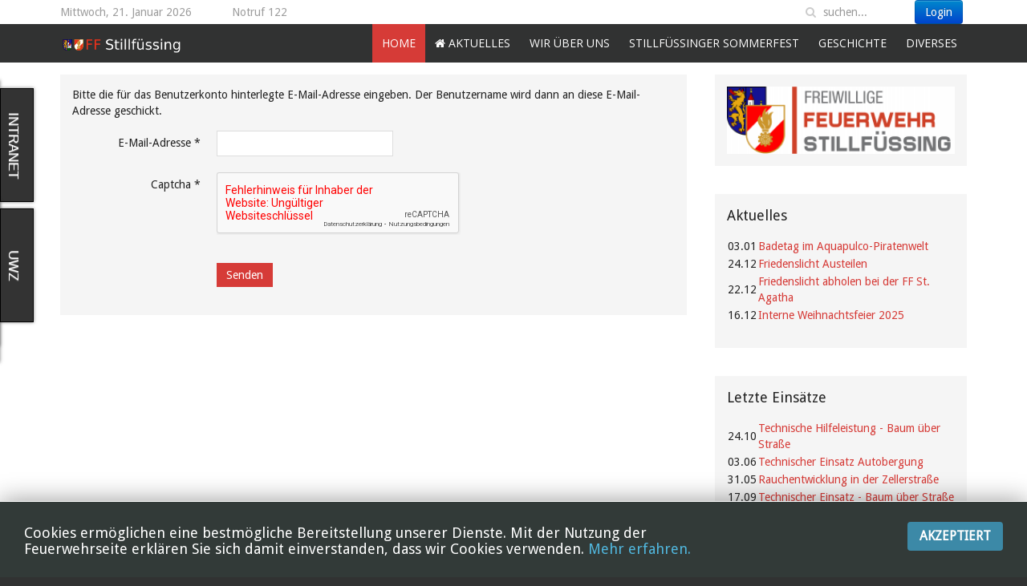

--- FILE ---
content_type: text/html; charset=utf-8
request_url: https://ff-stillfuessing.at/component/users/?view=remind&Itemid=130
body_size: 25048
content:
<!DOCTYPE HTML>
<html lang="de-de" dir="ltr"  data-config='{"twitter":0,"plusone":0,"facebook":0,"style":"feuerwehrv3"}'>

<head>
<meta http-equiv="X-UA-Compatible" content="IE=edge">
<meta name="viewport" content="width=device-width, initial-scale=1">
<meta charset="utf-8" />
	<base href="https://ff-stillfuessing.at/component/users/" />
	<meta name="keywords" content="Freiwillige Feuerwehr Stillfüssing
Feuerwehr Stillfüssing
FF Stillfüssing" />
	<meta name="description" content="Die Freiwillige Feuerwehr Stillfüssing – aktuell, engagiert &amp; einsatzbereit. Infos zu Einsätzen, Veranstaltungen &amp; der Mannschaft." />
	<meta name="generator" content="Joomla! - Open Source Content Management" />
	<title>Freiwillige Feuerwehr Stillfüssing - Freiwillige Feuerwehr Stillfüssing</title>
	<link href="https://ff-stillfuessing.at/component/search/?Itemid=130&amp;format=opensearch" rel="search" title="Suchen Freiwillige Feuerwehr Stillfüssing" type="application/opensearchdescription+xml" />
	<link href="/templates/feuerwehrv3/favicon.ico" rel="shortcut icon" type="image/vnd.microsoft.icon" />
	<link href="/media/mod_pwebbox/css/bootstrap-custom.css" rel="stylesheet" />
	<link href="/media/mod_pwebbox/css/layout.css" rel="stylesheet" />
	<link href="/media/mod_pwebbox/css/animations.css" rel="stylesheet" />
	<link href="/media/mod_pwebbox/css/themes/fbnavy.css" rel="stylesheet" />
	<link href="/media/mod_pwebbox/cache/7d534cb759e28495b5602a5fa15b18b3-191.css" rel="stylesheet" />
	<link href="/media/mod_pwebbox/css/ie8.css" rel="stylesheet" />
	<link href="/media/mod_pwebbox/cache/e46f429bdcb0319d6a41168daa9a6385-167.css" rel="stylesheet" />
	<link href="/media/sourcecoast/css/sc_bootstrap.css" rel="stylesheet" />
	<link href="/media/sourcecoast/css/common.css" rel="stylesheet" />
	<link href="/media/sourcecoast/themes/sclogin/default.css" rel="stylesheet" />
	<link href="/media/mod_pwebbox/cache/f4ceb3b1efa84fe1792825815decd89d-169.css" rel="stylesheet" />
	<link href="/media/mod_pwebbox/cache/c45adc529f57f8f9261f0ff022533541-192.css" rel="stylesheet" />
	<link href="/media/mod_pwebbox/css/themes/free.css" rel="stylesheet" />
	<link href="/media/mod_pwebbox/cache/c4ceb8de891ab6b868e3949b6ac81042-99.css" rel="stylesheet" />
	<style>
.pwebbox-facebook-pageplugin-container, .pwebbox-facebook-pageplugin-container-in, .pwebbox-facebook-pageplugin-container-in .fb-page {max-width: 100%;}
                     #pwebbox_facebook_pageplugin_191 {width: 350px;}
                     .pwebbox-facebook-pageplugin-container .fb_iframe_widget, .pwebbox-facebook-pageplugin-container .fb_iframe_widget span, .pwebbox-facebook-pageplugin-container .fb_iframe_widget span iframe[style] {width: 100% !important; min-width: 180px}
                     .pwebbox-facebook-pageplugin-pretext {margin-bottom:5px;}.pwebbox-facebook-pageplugin-container, #pwebbox_fbpageplugin191_iframe {max-width: 100% !important;}.pwebbox-facebook-pageplugin-container, .pwebbox-facebook-pageplugin-container-in, .pwebbox-facebook-pageplugin-container-in .fb-page {max-width: 100%;}
                     #pwebbox_facebook_pageplugin_167 {width: 350px;}
                     .pwebbox-facebook-pageplugin-container .fb_iframe_widget, .pwebbox-facebook-pageplugin-container .fb_iframe_widget span, .pwebbox-facebook-pageplugin-container .fb_iframe_widget span iframe[style] {width: 100% !important; min-width: 180px}
                     .pwebbox-facebook-pageplugin-pretext {margin-bottom:5px;}.pwebbox-facebook-pageplugin-container, #pwebbox_fbpageplugin167_iframe {max-width: 100% !important;}.pwebbox-facebook-pageplugin-container, .pwebbox-facebook-pageplugin-container-in, .pwebbox-facebook-pageplugin-container-in .fb-page {max-width: 100%;}
                     #pwebbox_facebook_pageplugin_169 {width: 300px;}
                     .pwebbox-facebook-pageplugin-container .fb_iframe_widget, .pwebbox-facebook-pageplugin-container .fb_iframe_widget span, .pwebbox-facebook-pageplugin-container .fb_iframe_widget span iframe[style] {width: 100% !important; min-width: 180px}
                     .pwebbox-facebook-pageplugin-pretext {margin-bottom:5px;}.pwebbox-facebook-pageplugin-container, #pwebbox_fbpageplugin169_iframe {max-width: 100% !important;}.pwebbox-facebook-pageplugin-container, .pwebbox-facebook-pageplugin-container-in, .pwebbox-facebook-pageplugin-container-in .fb-page {max-width: 100%;}
                     #pwebbox_facebook_pageplugin_192 {width: 300px;}
                     .pwebbox-facebook-pageplugin-container .fb_iframe_widget, .pwebbox-facebook-pageplugin-container .fb_iframe_widget span, .pwebbox-facebook-pageplugin-container .fb_iframe_widget span iframe[style] {width: 100% !important; min-width: 180px}
                     .pwebbox-facebook-pageplugin-pretext {margin-bottom:5px;}.pwebbox-facebook-pageplugin-container, #pwebbox_fbpageplugin192_iframe {max-width: 100% !important;}#easycookieinfo {
	position: fixed;
	width: 100%;bottom:0px;
	right: 0;
	left: 0;
	z-index: 10000;
	background: #323A38;
	color: #FFFFFF;
	border-top: 1px solid #FFFFFF;
	border-bottom: 1px solid #FFFFFF;
	border-bottom:none;
	box-shadow: 0 0 30px rgba(0, 0, 0, 0.4);
	padding: 25px 0;
	box-sizing: border-box;
}

#easycookieinfo .text {
	text-align: center;
	font-size: 16px;
	padding: 0 15px 30px 15px;
	box-sizing: border-box;
}

#easycookieinfo .text > a {
	color: #51B7DE;
	text-decoration: none;
}

#easycookieinfo .text > a:hover,
#easycookieinfo .text > a:active,
#easycookieinfo .text > a:focus {
	text-decoration: underline;
}

#easycookieinfo .accept {
	text-align: center;
	box-sizing: border-box;
}

#easycookieinfo .accept > a {
	display: inline-block;
	background: #3C89A7;
	color: #FFFFFF;
	padding: 8px 15px;
	margin: 0;
	font-size: 16px;
	line-height:20px;
	text-align: center;
	vertical-align: middle;
	font-weight: bold;
	text-transform: uppercase;
	border: none;
	-webkit-border-radius: 4px;
	-moz-border-radius: 4px;
    border-radius: 4px;
	text-shadow: none;
	text-decoration: none;
}

#easycookieinfo .accept > a:hover,
#easycookieinfo .accept > a:focus,
#easycookieinfo .accept > a:active {
	background-color: #367B96;
	color: #FFFFFF;
	text-decoration: none;
}

@media (min-width: 700px) {
	#easycookieinfo .text {
		float: left;
		font-size: 18px;
		width: 70%;
		text-align: left;
		padding: 4px 15px 0 30px;		
	}

	#easycookieinfo .accept {
		float: right;
		width: 30%;
		text-align: right;
		padding: 0 30px 0 15px;	
	}
}.pwebbox-iframe-container, .pwebbox-iframe-container iframe{max-width: 100%;}#pwebbox101_box{max-width:300px;}#pwebbox101{top:250px}.pwebbox-iframe-container, .pwebbox-iframe-container iframe{max-width: 100%;}
	</style>
	<script type="application/json" class="joomla-script-options new">{"csrf.token":"08241a3536671c0287e27f6f69f370ea","system.paths":{"root":"","base":""},"system.keepalive":{"interval":540000,"uri":"\/component\/ajax\/?format=json"},"joomla.jtext":{"JLIB_FORM_FIELD_INVALID":"Ung\u00fcltiges Feld:&#160;"}}</script>
	
	<!--[if lt IE 9]><script src="/media/system/js/polyfill.event.js?3e292ca5e790cba91dd58191233cdc9d"></script><![endif]-->
	
	
	
	
	
	
	<!--[if lt IE 9]><script src="/media/system/js/html5fallback.js?3e292ca5e790cba91dd58191233cdc9d"></script><![endif]-->
	
	
	
	
	

<link rel="apple-touch-icon-precomposed" href="/templates/feuerwehrv3/apple_touch_icon.png">
<link rel="stylesheet" href="/media/com_jchoptimize/cache/css/8369870029cb9d1b6bf6d1ba8cef3fb9.css" />









<!-- BEGIN Advanced Google Analytics - http://deconf.com/advanced-google-analytics-joomla/ -->



<!-- END Advanced Google Analytics -->


	<script src="/media/com_jchoptimize/cache/js/04c9f2cb2a562dd89809d73293f57c95.js"></script>
	<script src="/media/plg_captcha_recaptcha/js/recaptcha.min.js?3e292ca5e790cba91dd58191233cdc9d"></script>
<script src="https://www.google.com/recaptcha/api.js?onload=JoomlaInitReCaptcha2&render=explicit&hl=de-DE"></script>
<script src="/media/mod_pwebbox/js/jquery.pwebbox.min.js"></script>
<script>
jQuery(function($){ initPopovers(); $("body").on("subform-row-add", initPopovers); function initPopovers (event, container) { $(container || document).find(".hasPopover").popover({"html": true,"trigger": "hover focus","container": "body"});} });if (typeof jfbcJQuery == "undefined") jfbcJQuery = jQuery;
	</script>
<script src="/media/com_jchoptimize/cache/js/0f292f7665ea5a7ad395dbbfdfb72281.js"></script>
	<script src="/templates/feuerwehrv3/warp/vendor/uikit/js/components/autocomplete.js"></script>
<script src="/templates/feuerwehrv3/warp/vendor/uikit/js/components/search.js"></script>
<script src="/templates/feuerwehrv3/warp/vendor/uikit/js/components/sticky.js"></script>
<script src="/media/com_jchoptimize/cache/js/db8728e376c4c9d3d4deb9a76c66d2c4.js"></script>
	<script type="text/javascript">
var _gaq = _gaq || [];
_gaq.push(['_setAccount', 'UA-121977227-1'], ['_gat._anonymizeIp'], ['_setCustomVar',4,'user-type','guest',3], ['_trackPageview']);

(function() {
var ga = document.createElement('script'); ga.type = 'text/javascript'; ga.async = true;
ga.src = ('https:' == document.location.protocol ? 'https://' : 'http://') + 'stats.g.doubleclick.net/dc.js';
var s = document.getElementsByTagName('script')[0]; s.parentNode.insertBefore(ga, s);
})();

</script>
</head>

<body class="tm-sidebar-b-right tm-sidebars-1 tm-noblog">

				<div class="tm-toolbar uk-clearfix">
			<div class="uk-container uk-container-center">
				<div class="uk-float-left uk-hidden-small uk-margin-small-top uk-margin-large-right">
		        Mittwoch, 21. Januar 2026		        </div>

								<div class="uk-float-left uk-margin-small-top">
				<div class="uk-panel">
	Notruf 122</div>				</div>
				
								<div class="uk-float-right">
				
<form id="search-176-6970f04881861" class="uk-search" action="/component/users/?Itemid=130" method="post" data-uk-search="{'source': '/component/search/?tmpl=raw&amp;type=json&amp;ordering=&amp;searchphrase=all', 'param': 'searchword', 'msgResultsHeader': 'Suchergebnis', 'msgMoreResults': 'Weitere Ergebnisse', 'msgNoResults': 'Nichts gefunden', flipDropdown: 1}">
	<input class="uk-search-field" type="text" name="searchword" placeholder="suchen...">
	<input type="hidden" name="task"   value="search">
	<input type="hidden" name="option" value="com_search">
	<input type="hidden" name="Itemid" value="130">
</form>
				<div class="uk-panel visible-desktop"><div class="sourcecoast sclogin-modal-links sclogin"><a class="btn btn-primary" href="#login-modal" role="button" data-toggle="modal">Login</a></div><div id="login-modal" class="sourcecoast modal fade" tabindex="-1" role="dialog" aria-hidden="true" style="display:none"><div class="modal-body">
    <div class="sclogin sourcecoast" id="sclogin-112">
        
        <div class="row-fluid">
            
    <div class="sclogin-joomla-login horizontal pull-left">
                <form action="/wir-ueber-uns/fahrzeuge-und-geraete" method="post" id="sclogin-form112">
            <fieldset class="userdata span12">
                <div class="control-group pull-left" id="form-sclogin-username">
                    <div class="controls">
                        <div class="input-append">
                            <input name="username" tabindex="0"  title="username" type="text" class="sclogin-username input-small"
                                   placeholder="Benutzername" aria-label="Benutzername" required aria-required="true">
                                                    </div>
                    </div>
                </div>
                <div class="control-group pull-left" id="form-sclogin-password">
                    <div class="controls">
                        <div class="input-append">
                            <input id="sclogin-passwd112" name="password" tabindex="0" title="password" type="password" class="sclogin-passwd input-small"
                                   placeholder="Passwort" aria-label="Passwort" required aria-required="true">
                                                                                </div>
                    </div>
                </div>
                <div class="control-group pull-left" id="form-sclogin-submitcreate">
                    <button type="submit" name="Submit" class="btn btn-primary">Login</button>
                                    </div>
                                        <input id="sclogin-remember" type="hidden" name="remember" class="inputbox" checked value="yes" title="Remember Me" />
                    
                <input type="hidden" name="option" value="com_users"/><input type="hidden" name="task" value="user.login"/><input type="hidden" name="return" value="aHR0cHM6Ly9mZi1zdGlsbGZ1ZXNzaW5nLmF0L3dpci11ZWJlci11bnMvZmFocnpldWdlLXVuZC1nZXJhZXRl"/><input type="hidden" name="mod_id" value="112"/><input type="hidden" name="2891a35e38399d7aedb72ebff3a7a9fe" value="1" />            </fieldset>
        </form>
    </div>
            </div>

                <div class="clearfix"></div>
    </div>

</div></div><script type="text/javascript">
                jfbcJQuery(document).ready(function() {
                    jfbcJQuery("#login-modal").appendTo("body");
                });jfbcJQuery("#login-modal").on("show", function() {
            jfbcJQuery("#login-modal").css({"margin-left": function() {return -(jfbcJQuery("#login-modal").width() / 2)}})
        });
        </script></div>				</div>
				
			</div>

		</div><!-- end .tm-toolbar -->
		
				<nav class="tm-navbar uk-navbar uk-clearfix" data-uk-sticky="{top:-200, animation: 'uk-animation-slide-top'}">
		<div class="uk-container uk-container-center">

						<a class="tm-logo uk-hidden-small" href="https://ff-stillfuessing.at">
	<img src="/images/systemdateien/bilder/logo_gesamt_klein.png" width="150" height="25" /></a>
			
						<div class="uk-navbar-flip">
				<ul class="uk-navbar-nav uk-hidden-small">
<li class="uk-active"><a href="/">Home</a></li><li class="uk-parent" data-uk-dropdown="{'preventflip':'y'}" aria-haspopup="true" aria-expanded="false"><a href="#"><i class="uk-icon-home"></i> Aktuelles</a>
<div class="uk-dropdown uk-dropdown-navbar uk-dropdown-width-1"><div class="uk-grid uk-dropdown-grid"><div class="uk-width-1-1"><ul class="uk-nav uk-nav-navbar"><li><a href="/home/einsaetze">Einsätze</a></li><li><a href="/home/termine">Termine</a></li><li><a href="/home/uebungen">Aktivitäten</a></li><li><a href="/home/uebungsplan">Übungsplan</a></li><li><a href="/home/aktivitaeten">Jahresrückblick</a></li><li><a href="/home/jugend-und-aktivbewerb-2018">Jugend und Aktivbewerb 2018</a></li><li><a href="/home/ergebnisslisten">Ergebnisslisten</a></li></ul></div></div></div></li><li class="uk-parent" data-uk-dropdown="{'preventflip':'y'}" aria-haspopup="true" aria-expanded="false"><a href="#">WIR über UNS</a>
<div class="uk-dropdown uk-dropdown-navbar uk-dropdown-width-1"><div class="uk-grid uk-dropdown-grid"><div class="uk-width-1-1"><ul class="uk-nav uk-nav-navbar"><li><a href="/wir-ueber-uns/kommando">Kommando</a></li><li><a href="/wir-ueber-uns/mannschaft">Mannschaft</a></li><li><a href="/wir-ueber-uns/fahrzeuge-und-geraete">Fahrzeuge und Geräte</a></li><li><a href="/wir-ueber-uns/bewerbsgruppen">Bewerbsgruppen</a></li></ul></div></div></div></li><li class="uk-parent" data-uk-dropdown="{'preventflip':'y'}" aria-haspopup="true" aria-expanded="false"><a href="#">Stillfüssinger Sommerfest</a>
<div class="uk-dropdown uk-dropdown-navbar uk-dropdown-width-1"><div class="uk-grid uk-dropdown-grid"><div class="uk-width-1-1"><ul class="uk-nav uk-nav-navbar"><li><a href="/sommerfest/programm">Programm</a></li><li><a href="/sommerfest/festgelaende">Festgelände</a></li><li><a href="/sommerfest/rueckblick">Rückblick</a></li></ul></div></div></div></li><li class="uk-parent" data-uk-dropdown="{'preventflip':'y'}" aria-haspopup="true" aria-expanded="false"><a href="#">Geschichte</a>
<div class="uk-dropdown uk-dropdown-navbar uk-dropdown-width-1"><div class="uk-grid uk-dropdown-grid"><div class="uk-width-1-1"><ul class="uk-nav uk-nav-navbar"><li><a href="/geschichte/geschichte">Geschichte</a></li><li><a href="/geschichte/kommandanten">Kommandanten</a></li></ul></div></div></div></li><li class="uk-parent" data-uk-dropdown="{'preventflip':'y'}" aria-haspopup="true" aria-expanded="false"><a href="#">Diverses</a>
<div class="uk-dropdown uk-dropdown-navbar uk-dropdown-width-1"><div class="uk-grid uk-dropdown-grid"><div class="uk-width-1-1"><ul class="uk-nav uk-nav-navbar"><li><a href="/diverses/linksammlung">Linksammlung</a></li><li><a href="https://sybos.ooelfv.at/" target="_blank" rel="noopener noreferrer">Sybos</a></li><li><a href="/diverses/impressum">Impressum</a></li><li><a href="/diverses/kalendereinstellung">Kalendereinstellung</a></li><li><a href="/diverses/cookie-policy">Cookie-Policy</a></li></ul></div></div></div></li></ul>			</div>
			
						
			<a href="#offcanvas" class="uk-navbar-toggle uk-visible-small" data-uk-offcanvas></a>
			
			
						<div class="uk-navbar-content uk-navbar-center uk-visible-small"><a class="tm-logo-small" href="https://ff-stillfuessing.at">
	<img src="/images/systemdateien/bilder/logo_gesamt_klein.png" width="137" height="21" /></a></div>
			
		</div>

		</nav><!-- end .tm-navbar -->
		
	<div class="main">

	<div class="uk-container uk-container-center">

		
		
				<div class="tm-middle uk-grid" data-uk-grid-match data-uk-grid-margin>

						<div class="tm-main uk-width-medium-7-10">

				
								<main class="tm-content">

					
					<div id="system-message-container">
</div>
<div class="remind">
		<form id="user-registration" action="/component/users/?task=remind.remind&amp;Itemid=130" method="post" class="form-validate form-horizontal well">
					<fieldset>
									<p>Bitte die für das Benutzerkonto hinterlegte E-Mail-Adresse eingeben. Der Benutzername wird dann an diese E-Mail-Adresse geschickt.</p>
								
<div class="control-group">
			<div class="control-label">
			<label id="jform_email-lbl" for="jform_email" class="hasPopover required" title="E-Mail-Adresse" data-content="Bitte die zum Benutzerkonto zugehörige E-Mail-Adresse eingeben.&lt;br /&gt;Der Benutzername wird dann an diese E-Mail-Adresse geschickt.">
	E-Mail-Adresse<span class="star">&#160;*</span></label>
					</div>
		<div class="controls">
		<input type="email" name="jform[email]" class="validate-email required" id="jform_email" value=""
 size="30"    autocomplete="email"    required aria-required="true"  />	</div>
</div>

<div class="control-group">
			<div class="control-label">
			<label id="jform_captcha-lbl" for="jform_captcha" class="hasPopover required" title="Captcha" data-content="Bitte die Sicherheitsüberprüfung ausfüllen.">
	Captcha<span class="star">&#160;*</span></label>
					</div>
		<div class="controls">
		<div id="jform_captcha" class=" required g-recaptcha" data-sitekey="6Lf8WgsUAAAAADl42GJsAgTDwbP-Sz7xk2xyRnLQ" data-theme="light" data-size="normal" data-tabindex="0" data-callback="" data-expired-callback="" data-error-callback=""></div>	</div>
</div>
			</fieldset>
				<div class="control-group">
			<div class="controls">
				<button type="submit" class="btn btn-primary validate">
					Senden				</button>
			</div>
		</div>
		<input type="hidden" name="08241a3536671c0287e27f6f69f370ea" value="1" />	</form>
</div>

				</main>
				
								<section class="tm-main-bottom uk-grid" data-uk-grid-match="{target:'> div > .uk-panel'}" data-uk-grid-margin>
<div class="uk-width-1-1 uk-width-medium-1-2"><div class="uk-panel uk-panel-box hidden-desktop">
	<p><a href="http://intranet.ooelfv.at/" target="_blank" rel="alternate"><img src="http://cf.intranet.ooelfv.at/webext2/img/karte_6stunden.jpg" alt="" width="360" height="270" /></a></p></div></div>

<div class="uk-width-1-1 uk-width-medium-1-2"><div class="uk-panel uk-panel-box hidden-desktop">
	<p><a href="http://www.uwz.at/at/de/karte/alle_warnungen/oberoesterreich" target="_blank" rel="alternate noopener noreferrer"><img style="border: 0;" src="http://www.uwz.at/at/de/incoming/maps_warnings/at/AT04_all_warnings.png" alt="" width="100%" /></a></p></div></div>
</section>
				
			</div>
			
                                                            <aside class="tm-sidebar-b uk-width-medium-3-10"><div class="uk-panel uk-panel-box">
	<p><img src="/images/systemdateien/bilder/Sysbos-logo1.png" alt="" width="344" height="102" /></p></div>
<div class="uk-panel uk-panel-box"><h3 class="uk-panel-title">Aktuelles</h3><!DOCTYPE html PUBLIC "-//W3C//DTD XHTML 1.0 Transitional//EN" "http://www.w3.org/TR/xhtml1/DTD/xhtml1-transitional.dtd">
<html xmlns="http://www.w3.org/1999/xhtml">	
	<head>
		<head>
		 <!-- Script zur Anzeige der Sybos-Aktivitäten auf einer Homepage -->
		 <!-- powerd by Wimmeder Herbert - FF Maasbach -->
		 <!-- Copyrigth 2012 by Wimmeder Herbert Freiwillige Feuerwehr Maasbach -->
		 <meta http-equiv="content-type" content="text/html; charset=UTF-8">
         <link rel="stylesheet" href="/components/com_sybostohomepage/script_views/css/design.css" type="text/css" media="screen" />
    
<!-- BEGIN Advanced Google Analytics - http://deconf.com/advanced-google-analytics-joomla/ -->


<script type="text/javascript">
var _gaq = _gaq || [];
_gaq.push(['_setAccount', 'UA-121977227-1'], ['_gat._anonymizeIp'], ['_setCustomVar',4,'user-type','guest',3], ['_trackPageview']);

(function() {
var ga = document.createElement('script'); ga.type = 'text/javascript'; ga.async = true;
ga.src = ('https:' == document.location.protocol ? 'https://' : 'http://') + 'stats.g.doubleclick.net/dc.js';
var s = document.getElementsByTagName('script')[0]; s.parentNode.insertBefore(ga, s);
})();

</script>
<!-- END Advanced Google Analytics -->


</head>
	<div class="sybostohomepage" href="/www.penet.at">
<table width=100% style='border-collapse: collapse'><tbody><tr>											
						<td class='tabellemodul'>03.01</td><td class='tabellemodul'><a href='home/uebungen'>Badetag im Aquapulco-Piratenwelt</a></td></tr><tr>											
						<td class='tabellemodul'>24.12</td><td class='tabellemodul'><a href='home/uebungen'>Friedenslicht Austeilen</a></td></tr><tr>											
						<td class='tabellemodul'>22.12</td><td class='tabellemodul'><a href='home/uebungen'>Friedenslicht abholen bei der FF St. Agatha</a></td></tr><tr>											
						<td class='tabellemodul'>16.12</td><td class='tabellemodul'><a href='home/uebungen'>Interne Weihnachtsfeier 2025</a></td></tr></tbody></table><p></div>
 <!-- Copyrigth 2012 by Wimmeder Herbert Freiwillige Feuerwehr Maasbach -->
</html></div>
<div class="uk-panel uk-panel-box"><h3 class="uk-panel-title">Letzte Einsätze</h3><!DOCTYPE html PUBLIC "-//W3C//DTD XHTML 1.0 Transitional//EN" "http://www.w3.org/TR/xhtml1/DTD/xhtml1-transitional.dtd">
<html xmlns="http://www.w3.org/1999/xhtml">	
	<head>
		<head>
		 <!-- Script zur Anzeige der Sybos-Einsatzdaten auf einer Homepage -->
		 <!-- powerd by Wimmeder Herbert - FF Maasbach -->
		 <!-- Copyrigth 2012 by Wimmeder Herbert Freiwillige Feuerwehr Maasbach -->
		 <meta http-equiv="content-type" content="text/html; charset=UTF-8">
         <link rel="stylesheet" href="/components/com_sybostohomepage/script_views/css/design.css" type="text/css" media="screen" />
	
<!-- BEGIN Advanced Google Analytics - http://deconf.com/advanced-google-analytics-joomla/ -->


<script type="text/javascript">
var _gaq = _gaq || [];
_gaq.push(['_setAccount', 'UA-121977227-1'], ['_gat._anonymizeIp'], ['_setCustomVar',4,'user-type','guest',3], ['_trackPageview']);

(function() {
var ga = document.createElement('script'); ga.type = 'text/javascript'; ga.async = true;
ga.src = ('https:' == document.location.protocol ? 'https://' : 'http://') + 'stats.g.doubleclick.net/dc.js';
var s = document.getElementsByTagName('script')[0]; s.parentNode.insertBefore(ga, s);
})();

</script>
<!-- END Advanced Google Analytics -->


</head>
	<div class="sybostohomepage">
<table width=100% style='border-collapse: collapse'><tbody><tr>											
						<td class='tabellemodul'>24.10</td><td class='tabellemodul'><a href='index.php?option=com_sybostohomepage&view=detaileinsatz&id=685254'>Technische Hilfeleistung - Baum über Straße</a></td></tr><tr>											
						<td class='tabellemodul'>03.06</td><td class='tabellemodul'><a href='index.php?option=com_sybostohomepage&view=detaileinsatz&id=665818'>Technischer Einsatz Autobergung</a></td></tr><tr>											
						<td class='tabellemodul'>31.05</td><td class='tabellemodul'><a href='index.php?option=com_sybostohomepage&view=detaileinsatz&id=665447'>Rauchentwicklung in der Zellerstraße</a></td></tr><tr>											
						<td class='tabellemodul'>17.09</td><td class='tabellemodul'><a href='index.php?option=com_sybostohomepage&view=detaileinsatz&id=638428'>Technischer Einsatz - Baum über Straße</a></td></tr></tbody></table><p>		</div></div>
<div class="uk-panel uk-panel-box hidden-desktop"><!-- PWebBox -->

    
    <div id="pwebbox169" class="pwebbox  pweb-static pwebbox-plugin-facebook_page_plugin pweb-theme-fbnavy pweb-gradient hidden-desktop" dir="ltr">

        
                
        <div id="pwebbox169_box" class="pwebbox-box pweb-static pwebbox-plugin-facebook_page_plugin pweb-theme-fbnavy pweb-gradient hidden-desktop " dir="ltr">

            <div class="pwebbox-container-outset">
                <div id="pwebbox169_container" class="pwebbox-container">
                    <div class="pwebbox-container-inset">

                        
                        
                        
                        <div class="pwebbox-content" id="pwebbox169_content">
                                <!-- PWebBox Facebook Likebox plugin -->
<div class="pwebbox-facebook-pageplugin-container" style="width:300px; height: 500px;">
    <div id="pwebbox_facebook_pageplugin_169" class="pwebbox-facebook-pageplugin-container-in">
                <div class="pwebbox-facebook-pageplugin-content">
            <iframe id="pwebbox_fbpageplugin169_iframe" src="//www.facebook.com/plugins/page.php?href=https%3A%2F%2Fm.facebook.com%2FFeuerwehrbrennpunkt%2F%3Flocale2%3Dde_DE&amp;show_posts=true&amp;show_facepile=false&amp;small_header=true&amp;hide_cta=true&amp;width=265&amp;height=500&amp;locale=de_DE" scrolling="no" frameborder="0" style="border:none; overflow:hidden; max-width:100%; width:265px; height:500px;" allowTransparency="true"></iframe>        </div>
    </div>
</div>
<!-- PWebBox Facebook Likebox plugin end -->
                        </div>                    

                    </div>
                    
                                    </div>
            </div>

        </div>
                
            </div>

<script type="text/javascript">
jQuery(document).ready(function($){pwebBox169=new pwebBox({id:169,theme:"fbnavy",layout:"static",position:"left",offsetPosition:"top",togglerNameClose:" CLOSE",closeOther:0})});</script>
<!-- PWebBox end -->
</div>
<div class="uk-panel uk-panel-box hidden-desktop"><!-- PWebBox -->

    
    <div id="pwebbox192" class="pwebbox  pweb-static pwebbox-plugin-facebook_page_plugin pweb-theme-fbnavy pweb-gradient hidden-desktop" dir="ltr">

        
                
        <div id="pwebbox192_box" class="pwebbox-box pweb-static pwebbox-plugin-facebook_page_plugin pweb-theme-fbnavy pweb-gradient hidden-desktop " dir="ltr">

            <div class="pwebbox-container-outset">
                <div id="pwebbox192_container" class="pwebbox-container">
                    <div class="pwebbox-container-inset">

                        
                        
                        
                        <div class="pwebbox-content" id="pwebbox192_content">
                                <!-- PWebBox Facebook Likebox plugin -->
<div class="pwebbox-facebook-pageplugin-container" style="width:300px; height: 500px;">
    <div id="pwebbox_facebook_pageplugin_192" class="pwebbox-facebook-pageplugin-container-in">
                <div class="pwebbox-facebook-pageplugin-content">
            <iframe id="pwebbox_fbpageplugin192_iframe" src="//www.facebook.com/plugins/page.php?href=https%3A%2F%2Fwww.facebook.com%2Flaumat.at%2F%3Ffref%3Dts&amp;show_posts=true&amp;show_facepile=false&amp;small_header=true&amp;width=265&amp;height=500&amp;locale=de_DE" scrolling="no" frameborder="0" style="border:none; overflow:hidden; max-width:100%; width:265px; height:500px;" allowTransparency="true"></iframe>        </div>
    </div>
</div>
<!-- PWebBox Facebook Likebox plugin end -->
                        </div>                    

                    </div>
                    
                                    </div>
            </div>

        </div>
                
            </div>

<script type="text/javascript">
jQuery(document).ready(function($){pwebBox192=new pwebBox({id:192,theme:"fbnavy",layout:"static",position:"left",offsetPosition:"top",togglerNameClose:" CLOSE",closeOther:0})});</script>
<!-- PWebBox end -->
</div>
<div class="uk-panel uk-panel-box">
	<p><a title="Festlkalender" href="https://festlkalender.at/" target="_blank" rel="noopener noreferrer"><img src="[data-uri]" width="289" height="96" /></a></p></div></aside>
                        
		</div>
		
				<section class="tm-bottom-a uk-grid" data-uk-grid-match="{target:'> div > .uk-panel'}" data-uk-grid-margin>
<div class="uk-width-1-1 uk-width-medium-1-3"><div class="uk-panel uk-panel-box brennpunkt visible-desktop"><!-- PWebBox -->

    
    <div id="pwebbox191" class="pwebbox  pweb-static pwebbox-plugin-facebook_page_plugin pweb-theme-fbnavy pweb-gradient brennpunkt visible-desktop" dir="ltr">

        
                
        <div id="pwebbox191_box" class="pwebbox-box pweb-static pwebbox-plugin-facebook_page_plugin pweb-theme-fbnavy pweb-gradient brennpunkt visible-desktop " dir="ltr">

            <div class="pwebbox-container-outset">
                <div id="pwebbox191_container" class="pwebbox-container">
                    <div class="pwebbox-container-inset">

                        
                        
                        
                        <div class="pwebbox-content" id="pwebbox191_content">
                                <!-- PWebBox Facebook Likebox plugin -->
<div class="pwebbox-facebook-pageplugin-container" style="width:350px; height: 550px;">
    <div id="pwebbox_facebook_pageplugin_191" class="pwebbox-facebook-pageplugin-container-in">
                <div class="pwebbox-facebook-pageplugin-content">
            <iframe id="pwebbox_fbpageplugin191_iframe" src="//www.facebook.com/plugins/page.php?href=https%3A%2F%2Fwww.facebook.com%2Flaumat.at%2F%3Ffref%3Dts&amp;show_posts=true&amp;show_facepile=false&amp;small_header=true&amp;width=315&amp;height=550&amp;locale=de_DE" scrolling="no" frameborder="0" style="border:none; overflow:hidden; max-width:100%; width:315px; height:550px;" allowTransparency="true"></iframe>        </div>
    </div>
</div>
<!-- PWebBox Facebook Likebox plugin end -->
                        </div>                    

                    </div>
                    
                                    </div>
            </div>

        </div>
                
            </div>

<script type="text/javascript">
jQuery(document).ready(function($){pwebBox191=new pwebBox({id:191,theme:"fbnavy",layout:"static",position:"left",offsetPosition:"top",togglerNameClose:" CLOSE",closeOther:0})});</script>
<!-- PWebBox end -->
</div></div>

<div class="uk-width-1-1 uk-width-medium-1-3"><div class="uk-panel uk-panel-box">
<iframe src="https://calendar.google.com/calendar/embed?height=600&wkst=1&bgcolor=%237CB342&ctz=Europe%2FVienna&mode=AGENDA&showTabs=0&showPrint=0&showCalendars=0&showTz=0&showNav=0&showTitle=1&showDate=0&src=ZmYuc3RpbGxmdWVzc2luZ0BnbWFpbC5jb20&src=ZGUuYXVzdHJpYW4jaG9saWRheUBncm91cC52LmNhbGVuZGFyLmdvb2dsZS5jb20&color=%233F51B5&color=%23616161" style="border-width:0" width="100%" height="600" frameborder="0" scrolling="no"></iframe></div></div>

<div class="uk-width-1-1 uk-width-medium-1-3"><div class="uk-panel uk-panel-box brennpunkt visible-desktop"><!-- PWebBox -->

    
    <div id="pwebbox167" class="pwebbox  pweb-static pwebbox-plugin-facebook_page_plugin pweb-theme-fbnavy pweb-gradient brennpunkt visible-desktop" dir="ltr">

        
                
        <div id="pwebbox167_box" class="pwebbox-box pweb-static pwebbox-plugin-facebook_page_plugin pweb-theme-fbnavy pweb-gradient brennpunkt visible-desktop " dir="ltr">

            <div class="pwebbox-container-outset">
                <div id="pwebbox167_container" class="pwebbox-container">
                    <div class="pwebbox-container-inset">

                        
                        
                        
                        <div class="pwebbox-content" id="pwebbox167_content">
                                <!-- PWebBox Facebook Likebox plugin -->
<div class="pwebbox-facebook-pageplugin-container" style="width:350px; height: 550px;">
    <div id="pwebbox_facebook_pageplugin_167" class="pwebbox-facebook-pageplugin-container-in">
                <div class="pwebbox-facebook-pageplugin-content">
            <iframe id="pwebbox_fbpageplugin167_iframe" src="//www.facebook.com/plugins/page.php?href=https%3A%2F%2Fwww.facebook.com%2FFeuerwehrbrennpunkt%2F&amp;show_posts=true&amp;show_facepile=false&amp;small_header=true&amp;width=315&amp;height=550&amp;locale=de_DE" scrolling="no" frameborder="0" style="border:none; overflow:hidden; max-width:100%; width:315px; height:550px;" allowTransparency="true"></iframe>        </div>
    </div>
</div>
<!-- PWebBox Facebook Likebox plugin end -->
                        </div>                    

                    </div>
                    
                                    </div>
            </div>

        </div>
                
            </div>

<script type="text/javascript">
jQuery(document).ready(function($){pwebBox167=new pwebBox({id:167,theme:"fbnavy",layout:"static",position:"left",offsetPosition:"top",togglerNameClose:" CLOSE",closeOther:0})});</script>
<!-- PWebBox end -->
</div></div>
</section>
		
	</div>
	</div><!-- end .main -->

	<div class="uk-container uk-container-center">

		
				<footer class="tm-footer">

						<a class="tm-totop-scroller uk-hidden-small" data-uk-smooth-scroll href="#"></a>
			
			<div class="uk-panel"><noscript>
	<div id="easycookieinfo">
		<div class="text">Cookies ermöglichen eine bestmögliche Bereitstellung unserer Dienste. Mit der Nutzung der Feuerwehrseite erklären Sie sich damit einverstanden, dass wir Cookies verwenden. <a href="http://ff-stillfuessing.at/diverses/cookie-policy">Mehr erfahren.</a></div>
		<div class="accept"><a href="https://ff-stillfuessing.at/component/users/?view=remind&Itemid=130&amp;cookie_d0082858766920749e2dfa0d64f9d2b2=accepted">Akzeptiert</a></div>
	</div>
</noscript>
<script type="text/javascript">
    jQuery(document).ready(function() {
		var panel = '<div id="easycookieinfo" style="display:none;"><div class="text">Cookies ermöglichen eine bestmögliche Bereitstellung unserer Dienste. Mit der Nutzung der Feuerwehrseite erklären Sie sich damit einverstanden, dass wir Cookies verwenden. <a href="http://ff-stillfuessing.at/diverses/cookie-policy">Mehr erfahren.</a></div><div class="accept"><a href="#">Akzeptiert</a></div></div>';

		jQuery('body').append(panel);
		setTimeout(showPanel, 1200);
		
		function showPanel() {
			jQuery('#easycookieinfo').slideDown('slow');
		}
	
		jQuery('.accept a').on('click', function() {
			var exp_date = new Date();
			exp_date.setTime(exp_date.getTime() + (1000*3600*24*365));
			document.cookie = 'cookie_d0082858766920749e2dfa0d64f9d2b2=accepted;expires='+exp_date.toUTCString()+';path=/';
			jQuery('#easycookieinfo').slideUp('slow');
			
			return false;
		});
    });
</script></div>
<div class="uk-panel visible-desktop passgenau-1"><!-- PWebBox -->


    <div id="pwebbox99" class="pwebbox pweb-left pweb-offset-top pweb-slidebox pwebbox-plugin-iframe pweb-open-event-mouseenter pweb-close-event-mouseleave pweb-theme-free pweb-gradient pweb-vertical visible-desktop passgenau-1" dir="ltr">

        <div id="pwebbox99_toggler" class="pwebbox99_toggler pwebbox_toggler pweb-closed pweb-gradient pweb-vertical-css pweb-theme-free visible-desktop passgenau-1"><span class="pweb-text">INTRANET</span><span class="pweb-icon"></span></div>
                
        <div id="pwebbox99_box" class="pwebbox-box pweb-slidebox pwebbox-plugin-iframe pweb-open-event-mouseenter pweb-close-event-mouseleave pweb-theme-free pweb-gradient pweb-vertical visible-desktop passgenau-1 pweb-init" dir="ltr">

            <div class="pwebbox-container-outset">
                <div id="pwebbox99_container" class="pwebbox-container">
                    <div class="pwebbox-container-inset">

                        
                        
                        
                        <div class="pwebbox-content" id="pwebbox99_content">
                                
<!-- PWebBox IFrame plugin -->
<div class="pwebbox-iframe-container" style="width:480px; height: 335px;">
    <script type="text/javascript">

        jQuery(document).ready(function($){

            $.ajax({

                url: location.href,
                success: function(data){

                    var iframe = $('<iframe/>', {
                        'id' : 'pwebbox_iframe_99',
                        'frameborder' : 0,
                        'width' : '480',
                        'height' : '335',
                        'src' : 'https://cf-einsaetze.ooelfv.at/webext2/img/karte_laufend_tn400.jpg',
                        'sandbox' : 'allow-forms allow-pointer-lock allow-popups allow-same-origin allow-scripts'
                    });

                    $('#pwebbox_iframe_holder_99').replaceWith(iframe);
                }
            });
        });

    </script>

    <div id="pwebbox_iframe_holder_99"></div>
</div>
<!-- PWebBox IFrame plugin end -->
                        </div>                    

                    </div>
                    
                                    </div>
            </div>

        </div>
                
            </div>

<script type="text/javascript">
jQuery(document).ready(function($){pwebBox99=new pwebBox({id:99,theme:"free",layout:"slidebox",position:"left",offsetPosition:"top",togglerNameClose:"",closeOther:0,slideWidth:480})});</script>
<!-- PWebBox end -->
</div>
<div class="uk-panel uwzhoehe visible-desktop"><!-- PWebBox -->


    <div id="pwebbox101" class="pwebbox pweb-left pweb-offset-top pweb-slidebox pwebbox-plugin-iframe pweb-open-event-mouseenter pweb-close-event-mouseleave pweb-theme-free pweb-gradient pweb-vertical uwzhoehe visible-desktop" dir="ltr">

        <div id="pwebbox101_toggler" class="pwebbox101_toggler pwebbox_toggler pweb-closed pweb-gradient pweb-vertical-css pweb-theme-free uwzhoehe visible-desktop"><span class="pweb-text">UWZ </span><span class="pweb-icon"></span></div>
                
        <div id="pwebbox101_box" class="pwebbox-box pweb-slidebox pwebbox-plugin-iframe pweb-open-event-mouseenter pweb-close-event-mouseleave pweb-theme-free pweb-gradient pweb-vertical uwzhoehe visible-desktop pweb-init" dir="ltr">

            <div class="pwebbox-container-outset">
                <div id="pwebbox101_container" class="pwebbox-container">
                    <div class="pwebbox-container-inset">

                        
                        
                        
                        <div class="pwebbox-content" id="pwebbox101_content">
                                
<!-- PWebBox IFrame plugin -->
<div class="pwebbox-iframe-container" style="width:300px; height: 165px;">
    <script type="text/javascript">

        jQuery(document).ready(function($){

            $.ajax({

                url: location.href,
                success: function(data){

                    var iframe = $('<iframe/>', {
                        'id' : 'pwebbox_iframe_101',
                        'frameborder' : 0,
                        'width' : '300',
                        'height' : '165',
                        'src' : 'http://www.uwz.at/at/de/outwards/current_uwz.png',
                        'sandbox' : 'allow-forms allow-pointer-lock allow-popups allow-same-origin allow-scripts'
                    });

                    $('#pwebbox_iframe_holder_101').replaceWith(iframe);
                }
            });
        });

    </script>

    <div id="pwebbox_iframe_holder_101"></div>
</div>
<!-- PWebBox IFrame plugin end -->
                        </div>                    

                    </div>
                    
                                    </div>
            </div>

        </div>
                
            </div>

<script type="text/javascript">
jQuery(document).ready(function($){pwebBox101=new pwebBox({id:101,theme:"free",layout:"slidebox",position:"left",offsetPosition:"top",togglerNameClose:"",closeOther:0,slideWidth:300})});</script>
<!-- PWebBox end -->
</div>
<div class="uk-panel"><ul class="uk-subnav uk-subnav-line">
<li><a href="/c-2016-ff-stillfuessing"> © 2025 FF Stillfüssing</a></li><li><a href="/impressum">Impressum</a></li></ul></div><small>Designed by <a href="http://www.sinci.at">Web Design Sinci</a> Powered by <a href="http://yootheme.com/themes/warp-framework">Warp Theme Framework</a></small>
		</footer>
		
		</div>

		<div id="offcanvas" class="uk-offcanvas">
		<div class="uk-offcanvas-bar"><ul class="uk-nav uk-nav-offcanvas">
<li class="uk-active"><a href="/">Home</a></li><li class="uk-parent uk-nav-header"><i class="uk-icon-home"></i> Aktuelles
<ul class="uk-nav-sub"><li><a href="/home/einsaetze">Einsätze</a></li><li><a href="/home/termine">Termine</a></li><li><a href="/home/uebungen">Aktivitäten</a></li><li><a href="/home/uebungsplan">Übungsplan</a></li><li><a href="/home/aktivitaeten">Jahresrückblick</a></li><li><a href="/home/jugend-und-aktivbewerb-2018">Jugend und Aktivbewerb 2018</a></li><li><a href="/home/ergebnisslisten">Ergebnisslisten</a></li></ul></li><li class="uk-parent uk-nav-header">WIR über UNS
<ul class="uk-nav-sub"><li><a href="/wir-ueber-uns/kommando">Kommando</a></li><li><a href="/wir-ueber-uns/mannschaft">Mannschaft</a></li><li><a href="/wir-ueber-uns/fahrzeuge-und-geraete">Fahrzeuge und Geräte</a></li><li><a href="/wir-ueber-uns/bewerbsgruppen">Bewerbsgruppen</a></li></ul></li><li class="uk-parent uk-nav-header">Stillfüssinger Sommerfest
<ul class="uk-nav-sub"><li><a href="/sommerfest/programm">Programm</a></li><li><a href="/sommerfest/festgelaende">Festgelände</a></li><li><a href="/sommerfest/rueckblick">Rückblick</a></li></ul></li><li class="uk-parent uk-nav-header">Geschichte
<ul class="uk-nav-sub"><li><a href="/geschichte/geschichte">Geschichte</a></li><li><a href="/geschichte/kommandanten">Kommandanten</a></li></ul></li><li class="uk-parent uk-nav-header">Diverses
<ul class="uk-nav-sub"><li><a href="/diverses/linksammlung">Linksammlung</a></li><li><a href="https://sybos.ooelfv.at/" target="_blank" rel="noopener noreferrer">Sybos</a></li><li><a href="/diverses/impressum">Impressum</a></li><li><a href="/diverses/kalendereinstellung">Kalendereinstellung</a></li><li><a href="/diverses/cookie-policy">Cookie-Policy</a></li></ul></li></ul></div>
	</div>
	
</body>
</html>

--- FILE ---
content_type: text/html; charset=utf-8
request_url: https://ff-stillfuessing.at/component/users/?view=remind&Itemid=130
body_size: 25004
content:
<!DOCTYPE HTML>
<html lang="de-de" dir="ltr"  data-config='{"twitter":0,"plusone":0,"facebook":0,"style":"feuerwehrv3"}'>

<head>
<meta http-equiv="X-UA-Compatible" content="IE=edge">
<meta name="viewport" content="width=device-width, initial-scale=1">
<meta charset="utf-8" />
	<base href="https://ff-stillfuessing.at/component/users/" />
	<meta name="keywords" content="Freiwillige Feuerwehr Stillfüssing
Feuerwehr Stillfüssing
FF Stillfüssing" />
	<meta name="description" content="Die Freiwillige Feuerwehr Stillfüssing – aktuell, engagiert &amp; einsatzbereit. Infos zu Einsätzen, Veranstaltungen &amp; der Mannschaft." />
	<meta name="generator" content="Joomla! - Open Source Content Management" />
	<title>Freiwillige Feuerwehr Stillfüssing - Freiwillige Feuerwehr Stillfüssing</title>
	<link href="/templates/feuerwehrv3/favicon.ico" rel="shortcut icon" type="image/vnd.microsoft.icon" />
	<link href="/media/mod_pwebbox/css/bootstrap-custom.css" rel="stylesheet" />
	<link href="/media/mod_pwebbox/css/layout.css" rel="stylesheet" />
	<link href="/media/mod_pwebbox/css/animations.css" rel="stylesheet" />
	<link href="/media/mod_pwebbox/css/themes/fbnavy.css" rel="stylesheet" />
	<link href="/media/mod_pwebbox/cache/7d534cb759e28495b5602a5fa15b18b3-191.css" rel="stylesheet" />
	<link href="/media/mod_pwebbox/css/ie8.css" rel="stylesheet" />
	<link href="/media/mod_pwebbox/cache/e46f429bdcb0319d6a41168daa9a6385-167.css" rel="stylesheet" />
	<link href="/media/sourcecoast/css/sc_bootstrap.css" rel="stylesheet" />
	<link href="/media/sourcecoast/css/common.css" rel="stylesheet" />
	<link href="/media/sourcecoast/themes/sclogin/default.css" rel="stylesheet" />
	<link href="/media/mod_pwebbox/cache/f4ceb3b1efa84fe1792825815decd89d-169.css" rel="stylesheet" />
	<link href="/media/mod_pwebbox/cache/c45adc529f57f8f9261f0ff022533541-192.css" rel="stylesheet" />
	<link href="/media/mod_pwebbox/css/themes/free.css" rel="stylesheet" />
	<link href="/media/mod_pwebbox/cache/c4ceb8de891ab6b868e3949b6ac81042-99.css" rel="stylesheet" />
	<style>
.pwebbox-facebook-pageplugin-container, .pwebbox-facebook-pageplugin-container-in, .pwebbox-facebook-pageplugin-container-in .fb-page {max-width: 100%;}
                     #pwebbox_facebook_pageplugin_191 {width: 350px;}
                     .pwebbox-facebook-pageplugin-container .fb_iframe_widget, .pwebbox-facebook-pageplugin-container .fb_iframe_widget span, .pwebbox-facebook-pageplugin-container .fb_iframe_widget span iframe[style] {width: 100% !important; min-width: 180px}
                     .pwebbox-facebook-pageplugin-pretext {margin-bottom:5px;}.pwebbox-facebook-pageplugin-container, #pwebbox_fbpageplugin191_iframe {max-width: 100% !important;}.pwebbox-facebook-pageplugin-container, .pwebbox-facebook-pageplugin-container-in, .pwebbox-facebook-pageplugin-container-in .fb-page {max-width: 100%;}
                     #pwebbox_facebook_pageplugin_167 {width: 350px;}
                     .pwebbox-facebook-pageplugin-container .fb_iframe_widget, .pwebbox-facebook-pageplugin-container .fb_iframe_widget span, .pwebbox-facebook-pageplugin-container .fb_iframe_widget span iframe[style] {width: 100% !important; min-width: 180px}
                     .pwebbox-facebook-pageplugin-pretext {margin-bottom:5px;}.pwebbox-facebook-pageplugin-container, #pwebbox_fbpageplugin167_iframe {max-width: 100% !important;}.pwebbox-facebook-pageplugin-container, .pwebbox-facebook-pageplugin-container-in, .pwebbox-facebook-pageplugin-container-in .fb-page {max-width: 100%;}
                     #pwebbox_facebook_pageplugin_169 {width: 300px;}
                     .pwebbox-facebook-pageplugin-container .fb_iframe_widget, .pwebbox-facebook-pageplugin-container .fb_iframe_widget span, .pwebbox-facebook-pageplugin-container .fb_iframe_widget span iframe[style] {width: 100% !important; min-width: 180px}
                     .pwebbox-facebook-pageplugin-pretext {margin-bottom:5px;}.pwebbox-facebook-pageplugin-container, #pwebbox_fbpageplugin169_iframe {max-width: 100% !important;}.pwebbox-facebook-pageplugin-container, .pwebbox-facebook-pageplugin-container-in, .pwebbox-facebook-pageplugin-container-in .fb-page {max-width: 100%;}
                     #pwebbox_facebook_pageplugin_192 {width: 300px;}
                     .pwebbox-facebook-pageplugin-container .fb_iframe_widget, .pwebbox-facebook-pageplugin-container .fb_iframe_widget span, .pwebbox-facebook-pageplugin-container .fb_iframe_widget span iframe[style] {width: 100% !important; min-width: 180px}
                     .pwebbox-facebook-pageplugin-pretext {margin-bottom:5px;}.pwebbox-facebook-pageplugin-container, #pwebbox_fbpageplugin192_iframe {max-width: 100% !important;}#easycookieinfo {
	position: fixed;
	width: 100%;bottom:0px;
	right: 0;
	left: 0;
	z-index: 10000;
	background: #323A38;
	color: #FFFFFF;
	border-top: 1px solid #FFFFFF;
	border-bottom: 1px solid #FFFFFF;
	border-bottom:none;
	box-shadow: 0 0 30px rgba(0, 0, 0, 0.4);
	padding: 25px 0;
	box-sizing: border-box;
}

#easycookieinfo .text {
	text-align: center;
	font-size: 16px;
	padding: 0 15px 30px 15px;
	box-sizing: border-box;
}

#easycookieinfo .text > a {
	color: #51B7DE;
	text-decoration: none;
}

#easycookieinfo .text > a:hover,
#easycookieinfo .text > a:active,
#easycookieinfo .text > a:focus {
	text-decoration: underline;
}

#easycookieinfo .accept {
	text-align: center;
	box-sizing: border-box;
}

#easycookieinfo .accept > a {
	display: inline-block;
	background: #3C89A7;
	color: #FFFFFF;
	padding: 8px 15px;
	margin: 0;
	font-size: 16px;
	line-height:20px;
	text-align: center;
	vertical-align: middle;
	font-weight: bold;
	text-transform: uppercase;
	border: none;
	-webkit-border-radius: 4px;
	-moz-border-radius: 4px;
    border-radius: 4px;
	text-shadow: none;
	text-decoration: none;
}

#easycookieinfo .accept > a:hover,
#easycookieinfo .accept > a:focus,
#easycookieinfo .accept > a:active {
	background-color: #367B96;
	color: #FFFFFF;
	text-decoration: none;
}

@media (min-width: 700px) {
	#easycookieinfo .text {
		float: left;
		font-size: 18px;
		width: 70%;
		text-align: left;
		padding: 4px 15px 0 30px;		
	}

	#easycookieinfo .accept {
		float: right;
		width: 30%;
		text-align: right;
		padding: 0 30px 0 15px;	
	}
}.pwebbox-iframe-container, .pwebbox-iframe-container iframe{max-width: 100%;}#pwebbox101_box{max-width:300px;}#pwebbox101{top:250px}.pwebbox-iframe-container, .pwebbox-iframe-container iframe{max-width: 100%;}
	</style>
	<script type="application/json" class="joomla-script-options new">{"csrf.token":"08241a3536671c0287e27f6f69f370ea","system.paths":{"root":"","base":""},"system.keepalive":{"interval":540000,"uri":"\/component\/ajax\/?format=json"},"joomla.jtext":{"JLIB_FORM_FIELD_INVALID":"Ung\u00fcltiges Feld:&#160;"}}</script>
	
	<!--[if lt IE 9]><script src="/media/system/js/polyfill.event.js?3e292ca5e790cba91dd58191233cdc9d"></script><![endif]-->
	
	
	
	
	
	
	<!--[if lt IE 9]><script src="/media/system/js/html5fallback.js?3e292ca5e790cba91dd58191233cdc9d"></script><![endif]-->
	
	
	
	
	

<link rel="apple-touch-icon-precomposed" href="/templates/feuerwehrv3/apple_touch_icon.png">
<link rel="stylesheet" href="/media/com_jchoptimize/cache/css/8369870029cb9d1b6bf6d1ba8cef3fb9.css" />









<!-- BEGIN Advanced Google Analytics - http://deconf.com/advanced-google-analytics-joomla/ -->



<!-- END Advanced Google Analytics -->


	<script src="/media/com_jchoptimize/cache/js/04c9f2cb2a562dd89809d73293f57c95.js"></script>
	<script src="/media/plg_captcha_recaptcha/js/recaptcha.min.js?3e292ca5e790cba91dd58191233cdc9d"></script>
<script src="https://www.google.com/recaptcha/api.js?onload=JoomlaInitReCaptcha2&render=explicit&hl=de-DE"></script>
<script src="/media/mod_pwebbox/js/jquery.pwebbox.min.js"></script>
<script>
jQuery(function($){ initPopovers(); $("body").on("subform-row-add", initPopovers); function initPopovers (event, container) { $(container || document).find(".hasPopover").popover({"html": true,"trigger": "hover focus","container": "body"});} });if (typeof jfbcJQuery == "undefined") jfbcJQuery = jQuery;
	</script>
<script src="/media/com_jchoptimize/cache/js/0f292f7665ea5a7ad395dbbfdfb72281.js"></script>
	<script src="/templates/feuerwehrv3/warp/vendor/uikit/js/components/autocomplete.js"></script>
<script src="/templates/feuerwehrv3/warp/vendor/uikit/js/components/search.js"></script>
<script src="/templates/feuerwehrv3/warp/vendor/uikit/js/components/sticky.js"></script>
<script src="/media/com_jchoptimize/cache/js/db8728e376c4c9d3d4deb9a76c66d2c4.js"></script>
	<script type="text/javascript">
var _gaq = _gaq || [];
_gaq.push(['_setAccount', 'UA-121977227-1'], ['_gat._anonymizeIp'], ['_setCustomVar',4,'user-type','guest',3], ['_trackPageview']);

(function() {
var ga = document.createElement('script'); ga.type = 'text/javascript'; ga.async = true;
ga.src = ('https:' == document.location.protocol ? 'https://' : 'http://') + 'stats.g.doubleclick.net/dc.js';
var s = document.getElementsByTagName('script')[0]; s.parentNode.insertBefore(ga, s);
})();

</script>
</head>

<body class="tm-sidebar-b-right tm-sidebars-1 tm-noblog">

				<div class="tm-toolbar uk-clearfix">
			<div class="uk-container uk-container-center">
				<div class="uk-float-left uk-hidden-small uk-margin-small-top uk-margin-large-right">
		        Mittwoch, 21. Januar 2026		        </div>

								<div class="uk-float-left uk-margin-small-top">
				<div class="uk-panel">
	Notruf 122</div>				</div>
				
								<div class="uk-float-right">
				
<form id="search-176-6970f04881861" class="uk-search" action="/component/users/?Itemid=130" method="post" data-uk-search="{'source': '/component/search/?tmpl=raw&amp;type=json&amp;ordering=&amp;searchphrase=all', 'param': 'searchword', 'msgResultsHeader': 'Suchergebnis', 'msgMoreResults': 'Weitere Ergebnisse', 'msgNoResults': 'Nichts gefunden', flipDropdown: 1}">
	<input class="uk-search-field" type="text" name="searchword" placeholder="suchen...">
	<input type="hidden" name="task"   value="search">
	<input type="hidden" name="option" value="com_search">
	<input type="hidden" name="Itemid" value="130">
</form>
				<div class="uk-panel visible-desktop"><div class="sourcecoast sclogin-modal-links sclogin"><a class="btn btn-primary" href="#login-modal" role="button" data-toggle="modal">Login</a></div><div id="login-modal" class="sourcecoast modal fade" tabindex="-1" role="dialog" aria-hidden="true" style="display:none"><div class="modal-body">
    <div class="sclogin sourcecoast" id="sclogin-112">
        
        <div class="row-fluid">
            
    <div class="sclogin-joomla-login horizontal pull-left">
                <form action="/wir-ueber-uns/fahrzeuge-und-geraete" method="post" id="sclogin-form112">
            <fieldset class="userdata span12">
                <div class="control-group pull-left" id="form-sclogin-username">
                    <div class="controls">
                        <div class="input-append">
                            <input name="username" tabindex="0"  title="username" type="text" class="sclogin-username input-small"
                                   placeholder="Benutzername" aria-label="Benutzername" required aria-required="true">
                                                    </div>
                    </div>
                </div>
                <div class="control-group pull-left" id="form-sclogin-password">
                    <div class="controls">
                        <div class="input-append">
                            <input id="sclogin-passwd112" name="password" tabindex="0" title="password" type="password" class="sclogin-passwd input-small"
                                   placeholder="Passwort" aria-label="Passwort" required aria-required="true">
                                                                                </div>
                    </div>
                </div>
                <div class="control-group pull-left" id="form-sclogin-submitcreate">
                    <button type="submit" name="Submit" class="btn btn-primary">Login</button>
                                    </div>
                                        <input id="sclogin-remember" type="hidden" name="remember" class="inputbox" checked value="yes" title="Remember Me" />
                    
                <input type="hidden" name="option" value="com_users"/><input type="hidden" name="task" value="user.login"/><input type="hidden" name="return" value="aHR0cHM6Ly9mZi1zdGlsbGZ1ZXNzaW5nLmF0L3dpci11ZWJlci11bnMvZmFocnpldWdlLXVuZC1nZXJhZXRl"/><input type="hidden" name="mod_id" value="112"/><input type="hidden" name="2891a35e38399d7aedb72ebff3a7a9fe" value="1" />            </fieldset>
        </form>
    </div>
            </div>

                <div class="clearfix"></div>
    </div>

</div></div><script type="text/javascript">
                jfbcJQuery(document).ready(function() {
                    jfbcJQuery("#login-modal").appendTo("body");
                });jfbcJQuery("#login-modal").on("show", function() {
            jfbcJQuery("#login-modal").css({"margin-left": function() {return -(jfbcJQuery("#login-modal").width() / 2)}})
        });
        </script></div>				</div>
				
			</div>

		</div><!-- end .tm-toolbar -->
		
				<nav class="tm-navbar uk-navbar uk-clearfix" data-uk-sticky="{top:-200, animation: 'uk-animation-slide-top'}">
		<div class="uk-container uk-container-center">

						<a class="tm-logo uk-hidden-small" href="https://ff-stillfuessing.at">
	<img src="/images/systemdateien/bilder/logo_gesamt_klein.png" width="150" height="25" /></a>
			
						<div class="uk-navbar-flip">
				<ul class="uk-navbar-nav uk-hidden-small">
<li class="uk-active"><a href="/">Home</a></li><li class="uk-parent" data-uk-dropdown="{'preventflip':'y'}" aria-haspopup="true" aria-expanded="false"><a href="#"><i class="uk-icon-home"></i> Aktuelles</a>
<div class="uk-dropdown uk-dropdown-navbar uk-dropdown-width-1"><div class="uk-grid uk-dropdown-grid"><div class="uk-width-1-1"><ul class="uk-nav uk-nav-navbar"><li><a href="/home/einsaetze">Einsätze</a></li><li><a href="/home/termine">Termine</a></li><li><a href="/home/uebungen">Aktivitäten</a></li><li><a href="/home/uebungsplan">Übungsplan</a></li><li><a href="/home/aktivitaeten">Jahresrückblick</a></li><li><a href="/home/jugend-und-aktivbewerb-2018">Jugend und Aktivbewerb 2018</a></li><li><a href="/home/ergebnisslisten">Ergebnisslisten</a></li></ul></div></div></div></li><li class="uk-parent" data-uk-dropdown="{'preventflip':'y'}" aria-haspopup="true" aria-expanded="false"><a href="#">WIR über UNS</a>
<div class="uk-dropdown uk-dropdown-navbar uk-dropdown-width-1"><div class="uk-grid uk-dropdown-grid"><div class="uk-width-1-1"><ul class="uk-nav uk-nav-navbar"><li><a href="/wir-ueber-uns/kommando">Kommando</a></li><li><a href="/wir-ueber-uns/mannschaft">Mannschaft</a></li><li><a href="/wir-ueber-uns/fahrzeuge-und-geraete">Fahrzeuge und Geräte</a></li><li><a href="/wir-ueber-uns/bewerbsgruppen">Bewerbsgruppen</a></li></ul></div></div></div></li><li class="uk-parent" data-uk-dropdown="{'preventflip':'y'}" aria-haspopup="true" aria-expanded="false"><a href="#">Stillfüssinger Sommerfest</a>
<div class="uk-dropdown uk-dropdown-navbar uk-dropdown-width-1"><div class="uk-grid uk-dropdown-grid"><div class="uk-width-1-1"><ul class="uk-nav uk-nav-navbar"><li><a href="/sommerfest/programm">Programm</a></li><li><a href="/sommerfest/festgelaende">Festgelände</a></li><li><a href="/sommerfest/rueckblick">Rückblick</a></li></ul></div></div></div></li><li class="uk-parent" data-uk-dropdown="{'preventflip':'y'}" aria-haspopup="true" aria-expanded="false"><a href="#">Geschichte</a>
<div class="uk-dropdown uk-dropdown-navbar uk-dropdown-width-1"><div class="uk-grid uk-dropdown-grid"><div class="uk-width-1-1"><ul class="uk-nav uk-nav-navbar"><li><a href="/geschichte/geschichte">Geschichte</a></li><li><a href="/geschichte/kommandanten">Kommandanten</a></li></ul></div></div></div></li><li class="uk-parent" data-uk-dropdown="{'preventflip':'y'}" aria-haspopup="true" aria-expanded="false"><a href="#">Diverses</a>
<div class="uk-dropdown uk-dropdown-navbar uk-dropdown-width-1"><div class="uk-grid uk-dropdown-grid"><div class="uk-width-1-1"><ul class="uk-nav uk-nav-navbar"><li><a href="/diverses/linksammlung">Linksammlung</a></li><li><a href="https://sybos.ooelfv.at/" target="_blank" rel="noopener noreferrer">Sybos</a></li><li><a href="/diverses/impressum">Impressum</a></li><li><a href="/diverses/kalendereinstellung">Kalendereinstellung</a></li><li><a href="/diverses/cookie-policy">Cookie-Policy</a></li></ul></div></div></div></li></ul>			</div>
			
						
			<a href="#offcanvas" class="uk-navbar-toggle uk-visible-small" data-uk-offcanvas></a>
			
			
						<div class="uk-navbar-content uk-navbar-center uk-visible-small"><a class="tm-logo-small" href="https://ff-stillfuessing.at">
	<img src="/images/systemdateien/bilder/logo_gesamt_klein.png" width="137" height="21" /></a></div>
			
		</div>

		</nav><!-- end .tm-navbar -->
		
	<div class="main">

	<div class="uk-container uk-container-center">

		
		
				<div class="tm-middle uk-grid" data-uk-grid-match data-uk-grid-margin>

						<div class="tm-main uk-width-medium-7-10">

				
								<main class="tm-content">

					
					<div id="system-message-container">
</div>
<div class="remind">
		<form id="user-registration" action="/component/users/?task=remind.remind&amp;Itemid=130" method="post" class="form-validate form-horizontal well">
					<fieldset>
									<p>Bitte die für das Benutzerkonto hinterlegte E-Mail-Adresse eingeben. Der Benutzername wird dann an diese E-Mail-Adresse geschickt.</p>
								
<div class="control-group">
			<div class="control-label">
			<label id="jform_email-lbl" for="jform_email" class="hasPopover required" title="E-Mail-Adresse" data-content="Bitte die zum Benutzerkonto zugehörige E-Mail-Adresse eingeben.&lt;br /&gt;Der Benutzername wird dann an diese E-Mail-Adresse geschickt.">
	E-Mail-Adresse<span class="star">&#160;*</span></label>
					</div>
		<div class="controls">
		<input type="email" name="jform[email]" class="validate-email required" id="jform_email" value=""
 size="30"    autocomplete="email"    required aria-required="true"  />	</div>
</div>

<div class="control-group">
			<div class="control-label">
			<label id="jform_captcha-lbl" for="jform_captcha" class="hasPopover required" title="Captcha" data-content="Bitte die Sicherheitsüberprüfung ausfüllen.">
	Captcha<span class="star">&#160;*</span></label>
					</div>
		<div class="controls">
		<div id="jform_captcha" class=" required g-recaptcha" data-sitekey="6Lf8WgsUAAAAADl42GJsAgTDwbP-Sz7xk2xyRnLQ" data-theme="light" data-size="normal" data-tabindex="0" data-callback="" data-expired-callback="" data-error-callback=""></div>	</div>
</div>
			</fieldset>
				<div class="control-group">
			<div class="controls">
				<button type="submit" class="btn btn-primary validate">
					Senden				</button>
			</div>
		</div>
		<input type="hidden" name="08241a3536671c0287e27f6f69f370ea" value="1" />	</form>
</div>

				</main>
				
								<section class="tm-main-bottom uk-grid" data-uk-grid-match="{target:'> div > .uk-panel'}" data-uk-grid-margin>
<div class="uk-width-1-1 uk-width-medium-1-2"><div class="uk-panel uk-panel-box hidden-desktop">
	<p><a href="http://intranet.ooelfv.at/" target="_blank" rel="alternate"><img src="http://cf.intranet.ooelfv.at/webext2/img/karte_6stunden.jpg" alt="" width="360" height="270" /></a></p></div></div>

<div class="uk-width-1-1 uk-width-medium-1-2"><div class="uk-panel uk-panel-box hidden-desktop">
	<p><a href="http://www.uwz.at/at/de/karte/alle_warnungen/oberoesterreich" target="_blank" rel="alternate noopener noreferrer"><img style="border: 0;" src="http://www.uwz.at/at/de/incoming/maps_warnings/at/AT04_all_warnings.png" alt="" width="100%" /></a></p></div></div>
</section>
				
			</div>
			
                                                            <aside class="tm-sidebar-b uk-width-medium-3-10"><div class="uk-panel uk-panel-box">
	<p><img src="/images/systemdateien/bilder/Sysbos-logo1.png" alt="" width="344" height="102" /></p></div>
<div class="uk-panel uk-panel-box"><h3 class="uk-panel-title">Aktuelles</h3><!DOCTYPE html PUBLIC "-//W3C//DTD XHTML 1.0 Transitional//EN" "http://www.w3.org/TR/xhtml1/DTD/xhtml1-transitional.dtd">
<html xmlns="http://www.w3.org/1999/xhtml">	
	<head>
		<head>
		 <!-- Script zur Anzeige der Sybos-Aktivitäten auf einer Homepage -->
		 <!-- powerd by Wimmeder Herbert - FF Maasbach -->
		 <!-- Copyrigth 2012 by Wimmeder Herbert Freiwillige Feuerwehr Maasbach -->
		 <meta http-equiv="content-type" content="text/html; charset=UTF-8">
         <link rel="stylesheet" href="/components/com_sybostohomepage/script_views/css/design.css" type="text/css" media="screen" />
    
<!-- BEGIN Advanced Google Analytics - http://deconf.com/advanced-google-analytics-joomla/ -->


<script type="text/javascript">
var _gaq = _gaq || [];
_gaq.push(['_setAccount', 'UA-121977227-1'], ['_gat._anonymizeIp'], ['_setCustomVar',4,'user-type','guest',3], ['_trackPageview']);

(function() {
var ga = document.createElement('script'); ga.type = 'text/javascript'; ga.async = true;
ga.src = ('https:' == document.location.protocol ? 'https://' : 'http://') + 'stats.g.doubleclick.net/dc.js';
var s = document.getElementsByTagName('script')[0]; s.parentNode.insertBefore(ga, s);
})();

</script>
<!-- END Advanced Google Analytics -->


</head>
	<div class="sybostohomepage" href="/www.penet.at">
<table width=100% style='border-collapse: collapse'><tbody><tr>											
						<td class='tabellemodul'>03.01</td><td class='tabellemodul'><a href='home/uebungen'>Badetag im Aquapulco-Piratenwelt</a></td></tr><tr>											
						<td class='tabellemodul'>24.12</td><td class='tabellemodul'><a href='home/uebungen'>Friedenslicht Austeilen</a></td></tr><tr>											
						<td class='tabellemodul'>22.12</td><td class='tabellemodul'><a href='home/uebungen'>Friedenslicht abholen bei der FF St. Agatha</a></td></tr><tr>											
						<td class='tabellemodul'>16.12</td><td class='tabellemodul'><a href='home/uebungen'>Interne Weihnachtsfeier 2025</a></td></tr></tbody></table><p></div>
 <!-- Copyrigth 2012 by Wimmeder Herbert Freiwillige Feuerwehr Maasbach -->
</html></div>
<div class="uk-panel uk-panel-box"><h3 class="uk-panel-title">Letzte Einsätze</h3><!DOCTYPE html PUBLIC "-//W3C//DTD XHTML 1.0 Transitional//EN" "http://www.w3.org/TR/xhtml1/DTD/xhtml1-transitional.dtd">
<html xmlns="http://www.w3.org/1999/xhtml">	
	<head>
		<head>
		 <!-- Script zur Anzeige der Sybos-Einsatzdaten auf einer Homepage -->
		 <!-- powerd by Wimmeder Herbert - FF Maasbach -->
		 <!-- Copyrigth 2012 by Wimmeder Herbert Freiwillige Feuerwehr Maasbach -->
		 <meta http-equiv="content-type" content="text/html; charset=UTF-8">
         <link rel="stylesheet" href="/components/com_sybostohomepage/script_views/css/design.css" type="text/css" media="screen" />
	
<!-- BEGIN Advanced Google Analytics - http://deconf.com/advanced-google-analytics-joomla/ -->


<script type="text/javascript">
var _gaq = _gaq || [];
_gaq.push(['_setAccount', 'UA-121977227-1'], ['_gat._anonymizeIp'], ['_setCustomVar',4,'user-type','guest',3], ['_trackPageview']);

(function() {
var ga = document.createElement('script'); ga.type = 'text/javascript'; ga.async = true;
ga.src = ('https:' == document.location.protocol ? 'https://' : 'http://') + 'stats.g.doubleclick.net/dc.js';
var s = document.getElementsByTagName('script')[0]; s.parentNode.insertBefore(ga, s);
})();

</script>
<!-- END Advanced Google Analytics -->


</head>
	<div class="sybostohomepage">
<table width=100% style='border-collapse: collapse'><tbody><tr>											
						<td class='tabellemodul'>24.10</td><td class='tabellemodul'><a href='index.php?option=com_sybostohomepage&view=detaileinsatz&id=685254'>Technische Hilfeleistung - Baum über Straße</a></td></tr><tr>											
						<td class='tabellemodul'>03.06</td><td class='tabellemodul'><a href='index.php?option=com_sybostohomepage&view=detaileinsatz&id=665818'>Technischer Einsatz Autobergung</a></td></tr><tr>											
						<td class='tabellemodul'>31.05</td><td class='tabellemodul'><a href='index.php?option=com_sybostohomepage&view=detaileinsatz&id=665447'>Rauchentwicklung in der Zellerstraße</a></td></tr><tr>											
						<td class='tabellemodul'>17.09</td><td class='tabellemodul'><a href='index.php?option=com_sybostohomepage&view=detaileinsatz&id=638428'>Technischer Einsatz - Baum über Straße</a></td></tr></tbody></table><p>		</div></div>
<div class="uk-panel uk-panel-box hidden-desktop"><!-- PWebBox -->

    
    <div id="pwebbox169" class="pwebbox  pweb-static pwebbox-plugin-facebook_page_plugin pweb-theme-fbnavy pweb-gradient hidden-desktop" dir="ltr">

        
                
        <div id="pwebbox169_box" class="pwebbox-box pweb-static pwebbox-plugin-facebook_page_plugin pweb-theme-fbnavy pweb-gradient hidden-desktop " dir="ltr">

            <div class="pwebbox-container-outset">
                <div id="pwebbox169_container" class="pwebbox-container">
                    <div class="pwebbox-container-inset">

                        
                        
                        
                        <div class="pwebbox-content" id="pwebbox169_content">
                                <!-- PWebBox Facebook Likebox plugin -->
<div class="pwebbox-facebook-pageplugin-container" style="width:300px; height: 500px;">
    <div id="pwebbox_facebook_pageplugin_169" class="pwebbox-facebook-pageplugin-container-in">
                <div class="pwebbox-facebook-pageplugin-content">
            <iframe id="pwebbox_fbpageplugin169_iframe" src="//www.facebook.com/plugins/page.php?href=https%3A%2F%2Fm.facebook.com%2FFeuerwehrbrennpunkt%2F%3Flocale2%3Dde_DE&amp;show_posts=true&amp;show_facepile=false&amp;small_header=true&amp;hide_cta=true&amp;width=265&amp;height=500&amp;locale=de_DE" scrolling="no" frameborder="0" style="border:none; overflow:hidden; max-width:100%; width:265px; height:500px;" allowTransparency="true"></iframe>        </div>
    </div>
</div>
<!-- PWebBox Facebook Likebox plugin end -->
                        </div>                    

                    </div>
                    
                                    </div>
            </div>

        </div>
                
            </div>

<script type="text/javascript">
jQuery(document).ready(function($){pwebBox169=new pwebBox({id:169,theme:"fbnavy",layout:"static",position:"left",offsetPosition:"top",togglerNameClose:" CLOSE",closeOther:0})});</script>
<!-- PWebBox end -->
</div>
<div class="uk-panel uk-panel-box hidden-desktop"><!-- PWebBox -->

    
    <div id="pwebbox192" class="pwebbox  pweb-static pwebbox-plugin-facebook_page_plugin pweb-theme-fbnavy pweb-gradient hidden-desktop" dir="ltr">

        
                
        <div id="pwebbox192_box" class="pwebbox-box pweb-static pwebbox-plugin-facebook_page_plugin pweb-theme-fbnavy pweb-gradient hidden-desktop " dir="ltr">

            <div class="pwebbox-container-outset">
                <div id="pwebbox192_container" class="pwebbox-container">
                    <div class="pwebbox-container-inset">

                        
                        
                        
                        <div class="pwebbox-content" id="pwebbox192_content">
                                <!-- PWebBox Facebook Likebox plugin -->
<div class="pwebbox-facebook-pageplugin-container" style="width:300px; height: 500px;">
    <div id="pwebbox_facebook_pageplugin_192" class="pwebbox-facebook-pageplugin-container-in">
                <div class="pwebbox-facebook-pageplugin-content">
            <iframe id="pwebbox_fbpageplugin192_iframe" src="//www.facebook.com/plugins/page.php?href=https%3A%2F%2Fwww.facebook.com%2Flaumat.at%2F%3Ffref%3Dts&amp;show_posts=true&amp;show_facepile=false&amp;small_header=true&amp;width=265&amp;height=500&amp;locale=de_DE" scrolling="no" frameborder="0" style="border:none; overflow:hidden; max-width:100%; width:265px; height:500px;" allowTransparency="true"></iframe>        </div>
    </div>
</div>
<!-- PWebBox Facebook Likebox plugin end -->
                        </div>                    

                    </div>
                    
                                    </div>
            </div>

        </div>
                
            </div>

<script type="text/javascript">
jQuery(document).ready(function($){pwebBox192=new pwebBox({id:192,theme:"fbnavy",layout:"static",position:"left",offsetPosition:"top",togglerNameClose:" CLOSE",closeOther:0})});</script>
<!-- PWebBox end -->
</div>
<div class="uk-panel uk-panel-box">
	<p><a title="Festlkalender" href="https://festlkalender.at/" target="_blank" rel="noopener noreferrer"><img src="[data-uri]" width="289" height="96" /></a></p></div></aside>
                        
		</div>
		
				<section class="tm-bottom-a uk-grid" data-uk-grid-match="{target:'> div > .uk-panel'}" data-uk-grid-margin>
<div class="uk-width-1-1 uk-width-medium-1-3"><div class="uk-panel uk-panel-box brennpunkt visible-desktop"><!-- PWebBox -->

    
    <div id="pwebbox191" class="pwebbox  pweb-static pwebbox-plugin-facebook_page_plugin pweb-theme-fbnavy pweb-gradient brennpunkt visible-desktop" dir="ltr">

        
                
        <div id="pwebbox191_box" class="pwebbox-box pweb-static pwebbox-plugin-facebook_page_plugin pweb-theme-fbnavy pweb-gradient brennpunkt visible-desktop " dir="ltr">

            <div class="pwebbox-container-outset">
                <div id="pwebbox191_container" class="pwebbox-container">
                    <div class="pwebbox-container-inset">

                        
                        
                        
                        <div class="pwebbox-content" id="pwebbox191_content">
                                <!-- PWebBox Facebook Likebox plugin -->
<div class="pwebbox-facebook-pageplugin-container" style="width:350px; height: 550px;">
    <div id="pwebbox_facebook_pageplugin_191" class="pwebbox-facebook-pageplugin-container-in">
                <div class="pwebbox-facebook-pageplugin-content">
            <iframe id="pwebbox_fbpageplugin191_iframe" src="//www.facebook.com/plugins/page.php?href=https%3A%2F%2Fwww.facebook.com%2Flaumat.at%2F%3Ffref%3Dts&amp;show_posts=true&amp;show_facepile=false&amp;small_header=true&amp;width=315&amp;height=550&amp;locale=de_DE" scrolling="no" frameborder="0" style="border:none; overflow:hidden; max-width:100%; width:315px; height:550px;" allowTransparency="true"></iframe>        </div>
    </div>
</div>
<!-- PWebBox Facebook Likebox plugin end -->
                        </div>                    

                    </div>
                    
                                    </div>
            </div>

        </div>
                
            </div>

<script type="text/javascript">
jQuery(document).ready(function($){pwebBox191=new pwebBox({id:191,theme:"fbnavy",layout:"static",position:"left",offsetPosition:"top",togglerNameClose:" CLOSE",closeOther:0})});</script>
<!-- PWebBox end -->
</div></div>

<div class="uk-width-1-1 uk-width-medium-1-3"><div class="uk-panel uk-panel-box">
<iframe src="https://calendar.google.com/calendar/embed?height=600&wkst=1&bgcolor=%237CB342&ctz=Europe%2FVienna&mode=AGENDA&showTabs=0&showPrint=0&showCalendars=0&showTz=0&showNav=0&showTitle=1&showDate=0&src=ZmYuc3RpbGxmdWVzc2luZ0BnbWFpbC5jb20&src=ZGUuYXVzdHJpYW4jaG9saWRheUBncm91cC52LmNhbGVuZGFyLmdvb2dsZS5jb20&color=%233F51B5&color=%23616161" style="border-width:0" width="100%" height="600" frameborder="0" scrolling="no"></iframe></div></div>

<div class="uk-width-1-1 uk-width-medium-1-3"><div class="uk-panel uk-panel-box brennpunkt visible-desktop"><!-- PWebBox -->

    
    <div id="pwebbox167" class="pwebbox  pweb-static pwebbox-plugin-facebook_page_plugin pweb-theme-fbnavy pweb-gradient brennpunkt visible-desktop" dir="ltr">

        
                
        <div id="pwebbox167_box" class="pwebbox-box pweb-static pwebbox-plugin-facebook_page_plugin pweb-theme-fbnavy pweb-gradient brennpunkt visible-desktop " dir="ltr">

            <div class="pwebbox-container-outset">
                <div id="pwebbox167_container" class="pwebbox-container">
                    <div class="pwebbox-container-inset">

                        
                        
                        
                        <div class="pwebbox-content" id="pwebbox167_content">
                                <!-- PWebBox Facebook Likebox plugin -->
<div class="pwebbox-facebook-pageplugin-container" style="width:350px; height: 550px;">
    <div id="pwebbox_facebook_pageplugin_167" class="pwebbox-facebook-pageplugin-container-in">
                <div class="pwebbox-facebook-pageplugin-content">
            <iframe id="pwebbox_fbpageplugin167_iframe" src="//www.facebook.com/plugins/page.php?href=https%3A%2F%2Fwww.facebook.com%2FFeuerwehrbrennpunkt%2F&amp;show_posts=true&amp;show_facepile=false&amp;small_header=true&amp;width=315&amp;height=550&amp;locale=de_DE" scrolling="no" frameborder="0" style="border:none; overflow:hidden; max-width:100%; width:315px; height:550px;" allowTransparency="true"></iframe>        </div>
    </div>
</div>
<!-- PWebBox Facebook Likebox plugin end -->
                        </div>                    

                    </div>
                    
                                    </div>
            </div>

        </div>
                
            </div>

<script type="text/javascript">
jQuery(document).ready(function($){pwebBox167=new pwebBox({id:167,theme:"fbnavy",layout:"static",position:"left",offsetPosition:"top",togglerNameClose:" CLOSE",closeOther:0})});</script>
<!-- PWebBox end -->
</div></div>
</section>
		
	</div>
	</div><!-- end .main -->

	<div class="uk-container uk-container-center">

		
				<footer class="tm-footer">

						<a class="tm-totop-scroller uk-hidden-small" data-uk-smooth-scroll href="#"></a>
			
			<div class="uk-panel"><noscript>
	<div id="easycookieinfo">
		<div class="text">Cookies ermöglichen eine bestmögliche Bereitstellung unserer Dienste. Mit der Nutzung der Feuerwehrseite erklären Sie sich damit einverstanden, dass wir Cookies verwenden. <a href="http://ff-stillfuessing.at/diverses/cookie-policy">Mehr erfahren.</a></div>
		<div class="accept"><a href="https://ff-stillfuessing.at/component/users/?view=remind&Itemid=130&amp;cookie_d0082858766920749e2dfa0d64f9d2b2=accepted">Akzeptiert</a></div>
	</div>
</noscript>
<script type="text/javascript">
    jQuery(document).ready(function() {
		var panel = '<div id="easycookieinfo" style="display:none;"><div class="text">Cookies ermöglichen eine bestmögliche Bereitstellung unserer Dienste. Mit der Nutzung der Feuerwehrseite erklären Sie sich damit einverstanden, dass wir Cookies verwenden. <a href="http://ff-stillfuessing.at/diverses/cookie-policy">Mehr erfahren.</a></div><div class="accept"><a href="#">Akzeptiert</a></div></div>';

		jQuery('body').append(panel);
		setTimeout(showPanel, 1200);
		
		function showPanel() {
			jQuery('#easycookieinfo').slideDown('slow');
		}
	
		jQuery('.accept a').on('click', function() {
			var exp_date = new Date();
			exp_date.setTime(exp_date.getTime() + (1000*3600*24*365));
			document.cookie = 'cookie_d0082858766920749e2dfa0d64f9d2b2=accepted;expires='+exp_date.toUTCString()+';path=/';
			jQuery('#easycookieinfo').slideUp('slow');
			
			return false;
		});
    });
</script></div>
<div class="uk-panel visible-desktop passgenau-1"><!-- PWebBox -->


    <div id="pwebbox99" class="pwebbox pweb-left pweb-offset-top pweb-slidebox pwebbox-plugin-iframe pweb-open-event-mouseenter pweb-close-event-mouseleave pweb-theme-free pweb-gradient pweb-vertical visible-desktop passgenau-1" dir="ltr">

        <div id="pwebbox99_toggler" class="pwebbox99_toggler pwebbox_toggler pweb-closed pweb-gradient pweb-vertical-css pweb-theme-free visible-desktop passgenau-1"><span class="pweb-text">INTRANET</span><span class="pweb-icon"></span></div>
                
        <div id="pwebbox99_box" class="pwebbox-box pweb-slidebox pwebbox-plugin-iframe pweb-open-event-mouseenter pweb-close-event-mouseleave pweb-theme-free pweb-gradient pweb-vertical visible-desktop passgenau-1 pweb-init" dir="ltr">

            <div class="pwebbox-container-outset">
                <div id="pwebbox99_container" class="pwebbox-container">
                    <div class="pwebbox-container-inset">

                        
                        
                        
                        <div class="pwebbox-content" id="pwebbox99_content">
                                <!-- PWebBox IFrame plugin -->
<div class="pwebbox-iframe-container" style="width:480px; height: 335px;">
    <script type="text/javascript">

        jQuery(document).ready(function($){

            $.ajax({

                url: location.href,
                success: function(data){

                    var iframe = $('<iframe/>', {
                        'id' : 'pwebbox_iframe_99',
                        'frameborder' : 0,
                        'width' : '480',
                        'height' : '335',
                        'src' : 'https://cf-einsaetze.ooelfv.at/webext2/img/karte_laufend_tn400.jpg',
                        'sandbox' : 'allow-forms allow-pointer-lock allow-popups allow-same-origin allow-scripts'
                    });

                    $('#pwebbox_iframe_holder_99').replaceWith(iframe);
                }
            });
        });

    </script>

    <div id="pwebbox_iframe_holder_99"></div>
</div>
<!-- PWebBox IFrame plugin end -->
                        </div>                    

                    </div>
                    
                                    </div>
            </div>

        </div>
                
            </div>

<script type="text/javascript">
jQuery(document).ready(function($){pwebBox99=new pwebBox({id:99,theme:"free",layout:"slidebox",position:"left",offsetPosition:"top",togglerNameClose:"",closeOther:0,slideWidth:480})});</script>
<!-- PWebBox end -->
</div>
<div class="uk-panel uwzhoehe visible-desktop"><!-- PWebBox -->


    <div id="pwebbox101" class="pwebbox pweb-left pweb-offset-top pweb-slidebox pwebbox-plugin-iframe pweb-open-event-mouseenter pweb-close-event-mouseleave pweb-theme-free pweb-gradient pweb-vertical uwzhoehe visible-desktop" dir="ltr">

        <div id="pwebbox101_toggler" class="pwebbox101_toggler pwebbox_toggler pweb-closed pweb-gradient pweb-vertical-css pweb-theme-free uwzhoehe visible-desktop"><span class="pweb-text">UWZ </span><span class="pweb-icon"></span></div>
                
        <div id="pwebbox101_box" class="pwebbox-box pweb-slidebox pwebbox-plugin-iframe pweb-open-event-mouseenter pweb-close-event-mouseleave pweb-theme-free pweb-gradient pweb-vertical uwzhoehe visible-desktop pweb-init" dir="ltr">

            <div class="pwebbox-container-outset">
                <div id="pwebbox101_container" class="pwebbox-container">
                    <div class="pwebbox-container-inset">

                        
                        
                        
                        <div class="pwebbox-content" id="pwebbox101_content">
                                <!-- PWebBox IFrame plugin -->
<div class="pwebbox-iframe-container" style="width:300px; height: 165px;">
    <script type="text/javascript">

        jQuery(document).ready(function($){

            $.ajax({

                url: location.href,
                success: function(data){

                    var iframe = $('<iframe/>', {
                        'id' : 'pwebbox_iframe_101',
                        'frameborder' : 0,
                        'width' : '300',
                        'height' : '165',
                        'src' : 'http://www.uwz.at/at/de/outwards/current_uwz.png',
                        'sandbox' : 'allow-forms allow-pointer-lock allow-popups allow-same-origin allow-scripts'
                    });

                    $('#pwebbox_iframe_holder_101').replaceWith(iframe);
                }
            });
        });

    </script>

    <div id="pwebbox_iframe_holder_101"></div>
</div>
<!-- PWebBox IFrame plugin end -->
                        </div>                    

                    </div>
                    
                                    </div>
            </div>

        </div>
                
            </div>

<script type="text/javascript">
jQuery(document).ready(function($){pwebBox101=new pwebBox({id:101,theme:"free",layout:"slidebox",position:"left",offsetPosition:"top",togglerNameClose:"",closeOther:0,slideWidth:300})});</script>
<!-- PWebBox end -->
</div>
<div class="uk-panel"><ul class="uk-subnav uk-subnav-line">
<li><a href="/c-2016-ff-stillfuessing"> © 2025 FF Stillfüssing</a></li><li><a href="/impressum">Impressum</a></li></ul></div><small>Designed by <a href="http://www.sinci.at">Web Design Sinci</a> Powered by <a href="http://yootheme.com/themes/warp-framework">Warp Theme Framework</a></small>
		</footer>
		
		</div>

		<div id="offcanvas" class="uk-offcanvas">
		<div class="uk-offcanvas-bar"><ul class="uk-nav uk-nav-offcanvas">
<li class="uk-active"><a href="/">Home</a></li><li class="uk-parent uk-nav-header"><i class="uk-icon-home"></i> Aktuelles
<ul class="uk-nav-sub"><li><a href="/home/einsaetze">Einsätze</a></li><li><a href="/home/termine">Termine</a></li><li><a href="/home/uebungen">Aktivitäten</a></li><li><a href="/home/uebungsplan">Übungsplan</a></li><li><a href="/home/aktivitaeten">Jahresrückblick</a></li><li><a href="/home/jugend-und-aktivbewerb-2018">Jugend und Aktivbewerb 2018</a></li><li><a href="/home/ergebnisslisten">Ergebnisslisten</a></li></ul></li><li class="uk-parent uk-nav-header">WIR über UNS
<ul class="uk-nav-sub"><li><a href="/wir-ueber-uns/kommando">Kommando</a></li><li><a href="/wir-ueber-uns/mannschaft">Mannschaft</a></li><li><a href="/wir-ueber-uns/fahrzeuge-und-geraete">Fahrzeuge und Geräte</a></li><li><a href="/wir-ueber-uns/bewerbsgruppen">Bewerbsgruppen</a></li></ul></li><li class="uk-parent uk-nav-header">Stillfüssinger Sommerfest
<ul class="uk-nav-sub"><li><a href="/sommerfest/programm">Programm</a></li><li><a href="/sommerfest/festgelaende">Festgelände</a></li><li><a href="/sommerfest/rueckblick">Rückblick</a></li></ul></li><li class="uk-parent uk-nav-header">Geschichte
<ul class="uk-nav-sub"><li><a href="/geschichte/geschichte">Geschichte</a></li><li><a href="/geschichte/kommandanten">Kommandanten</a></li></ul></li><li class="uk-parent uk-nav-header">Diverses
<ul class="uk-nav-sub"><li><a href="/diverses/linksammlung">Linksammlung</a></li><li><a href="https://sybos.ooelfv.at/" target="_blank" rel="noopener noreferrer">Sybos</a></li><li><a href="/diverses/impressum">Impressum</a></li><li><a href="/diverses/kalendereinstellung">Kalendereinstellung</a></li><li><a href="/diverses/cookie-policy">Cookie-Policy</a></li></ul></li></ul></div>
	</div>
	
</body>
</html>

--- FILE ---
content_type: text/html; charset=utf-8
request_url: https://ff-stillfuessing.at/component/users/?view=remind&Itemid=130
body_size: 25004
content:
<!DOCTYPE HTML>
<html lang="de-de" dir="ltr"  data-config='{"twitter":0,"plusone":0,"facebook":0,"style":"feuerwehrv3"}'>

<head>
<meta http-equiv="X-UA-Compatible" content="IE=edge">
<meta name="viewport" content="width=device-width, initial-scale=1">
<meta charset="utf-8" />
	<base href="https://ff-stillfuessing.at/component/users/" />
	<meta name="keywords" content="Freiwillige Feuerwehr Stillfüssing
Feuerwehr Stillfüssing
FF Stillfüssing" />
	<meta name="description" content="Die Freiwillige Feuerwehr Stillfüssing – aktuell, engagiert &amp; einsatzbereit. Infos zu Einsätzen, Veranstaltungen &amp; der Mannschaft." />
	<meta name="generator" content="Joomla! - Open Source Content Management" />
	<title>Freiwillige Feuerwehr Stillfüssing - Freiwillige Feuerwehr Stillfüssing</title>
	<link href="/templates/feuerwehrv3/favicon.ico" rel="shortcut icon" type="image/vnd.microsoft.icon" />
	<link href="/media/mod_pwebbox/css/bootstrap-custom.css" rel="stylesheet" />
	<link href="/media/mod_pwebbox/css/layout.css" rel="stylesheet" />
	<link href="/media/mod_pwebbox/css/animations.css" rel="stylesheet" />
	<link href="/media/mod_pwebbox/css/themes/fbnavy.css" rel="stylesheet" />
	<link href="/media/mod_pwebbox/cache/7d534cb759e28495b5602a5fa15b18b3-191.css" rel="stylesheet" />
	<link href="/media/mod_pwebbox/css/ie8.css" rel="stylesheet" />
	<link href="/media/mod_pwebbox/cache/e46f429bdcb0319d6a41168daa9a6385-167.css" rel="stylesheet" />
	<link href="/media/sourcecoast/css/sc_bootstrap.css" rel="stylesheet" />
	<link href="/media/sourcecoast/css/common.css" rel="stylesheet" />
	<link href="/media/sourcecoast/themes/sclogin/default.css" rel="stylesheet" />
	<link href="/media/mod_pwebbox/cache/f4ceb3b1efa84fe1792825815decd89d-169.css" rel="stylesheet" />
	<link href="/media/mod_pwebbox/cache/c45adc529f57f8f9261f0ff022533541-192.css" rel="stylesheet" />
	<link href="/media/mod_pwebbox/css/themes/free.css" rel="stylesheet" />
	<link href="/media/mod_pwebbox/cache/c4ceb8de891ab6b868e3949b6ac81042-99.css" rel="stylesheet" />
	<style>
.pwebbox-facebook-pageplugin-container, .pwebbox-facebook-pageplugin-container-in, .pwebbox-facebook-pageplugin-container-in .fb-page {max-width: 100%;}
                     #pwebbox_facebook_pageplugin_191 {width: 350px;}
                     .pwebbox-facebook-pageplugin-container .fb_iframe_widget, .pwebbox-facebook-pageplugin-container .fb_iframe_widget span, .pwebbox-facebook-pageplugin-container .fb_iframe_widget span iframe[style] {width: 100% !important; min-width: 180px}
                     .pwebbox-facebook-pageplugin-pretext {margin-bottom:5px;}.pwebbox-facebook-pageplugin-container, #pwebbox_fbpageplugin191_iframe {max-width: 100% !important;}.pwebbox-facebook-pageplugin-container, .pwebbox-facebook-pageplugin-container-in, .pwebbox-facebook-pageplugin-container-in .fb-page {max-width: 100%;}
                     #pwebbox_facebook_pageplugin_167 {width: 350px;}
                     .pwebbox-facebook-pageplugin-container .fb_iframe_widget, .pwebbox-facebook-pageplugin-container .fb_iframe_widget span, .pwebbox-facebook-pageplugin-container .fb_iframe_widget span iframe[style] {width: 100% !important; min-width: 180px}
                     .pwebbox-facebook-pageplugin-pretext {margin-bottom:5px;}.pwebbox-facebook-pageplugin-container, #pwebbox_fbpageplugin167_iframe {max-width: 100% !important;}.pwebbox-facebook-pageplugin-container, .pwebbox-facebook-pageplugin-container-in, .pwebbox-facebook-pageplugin-container-in .fb-page {max-width: 100%;}
                     #pwebbox_facebook_pageplugin_169 {width: 300px;}
                     .pwebbox-facebook-pageplugin-container .fb_iframe_widget, .pwebbox-facebook-pageplugin-container .fb_iframe_widget span, .pwebbox-facebook-pageplugin-container .fb_iframe_widget span iframe[style] {width: 100% !important; min-width: 180px}
                     .pwebbox-facebook-pageplugin-pretext {margin-bottom:5px;}.pwebbox-facebook-pageplugin-container, #pwebbox_fbpageplugin169_iframe {max-width: 100% !important;}.pwebbox-facebook-pageplugin-container, .pwebbox-facebook-pageplugin-container-in, .pwebbox-facebook-pageplugin-container-in .fb-page {max-width: 100%;}
                     #pwebbox_facebook_pageplugin_192 {width: 300px;}
                     .pwebbox-facebook-pageplugin-container .fb_iframe_widget, .pwebbox-facebook-pageplugin-container .fb_iframe_widget span, .pwebbox-facebook-pageplugin-container .fb_iframe_widget span iframe[style] {width: 100% !important; min-width: 180px}
                     .pwebbox-facebook-pageplugin-pretext {margin-bottom:5px;}.pwebbox-facebook-pageplugin-container, #pwebbox_fbpageplugin192_iframe {max-width: 100% !important;}#easycookieinfo {
	position: fixed;
	width: 100%;bottom:0px;
	right: 0;
	left: 0;
	z-index: 10000;
	background: #323A38;
	color: #FFFFFF;
	border-top: 1px solid #FFFFFF;
	border-bottom: 1px solid #FFFFFF;
	border-bottom:none;
	box-shadow: 0 0 30px rgba(0, 0, 0, 0.4);
	padding: 25px 0;
	box-sizing: border-box;
}

#easycookieinfo .text {
	text-align: center;
	font-size: 16px;
	padding: 0 15px 30px 15px;
	box-sizing: border-box;
}

#easycookieinfo .text > a {
	color: #51B7DE;
	text-decoration: none;
}

#easycookieinfo .text > a:hover,
#easycookieinfo .text > a:active,
#easycookieinfo .text > a:focus {
	text-decoration: underline;
}

#easycookieinfo .accept {
	text-align: center;
	box-sizing: border-box;
}

#easycookieinfo .accept > a {
	display: inline-block;
	background: #3C89A7;
	color: #FFFFFF;
	padding: 8px 15px;
	margin: 0;
	font-size: 16px;
	line-height:20px;
	text-align: center;
	vertical-align: middle;
	font-weight: bold;
	text-transform: uppercase;
	border: none;
	-webkit-border-radius: 4px;
	-moz-border-radius: 4px;
    border-radius: 4px;
	text-shadow: none;
	text-decoration: none;
}

#easycookieinfo .accept > a:hover,
#easycookieinfo .accept > a:focus,
#easycookieinfo .accept > a:active {
	background-color: #367B96;
	color: #FFFFFF;
	text-decoration: none;
}

@media (min-width: 700px) {
	#easycookieinfo .text {
		float: left;
		font-size: 18px;
		width: 70%;
		text-align: left;
		padding: 4px 15px 0 30px;		
	}

	#easycookieinfo .accept {
		float: right;
		width: 30%;
		text-align: right;
		padding: 0 30px 0 15px;	
	}
}.pwebbox-iframe-container, .pwebbox-iframe-container iframe{max-width: 100%;}#pwebbox101_box{max-width:300px;}#pwebbox101{top:250px}.pwebbox-iframe-container, .pwebbox-iframe-container iframe{max-width: 100%;}
	</style>
	<script type="application/json" class="joomla-script-options new">{"csrf.token":"08241a3536671c0287e27f6f69f370ea","system.paths":{"root":"","base":""},"system.keepalive":{"interval":540000,"uri":"\/component\/ajax\/?format=json"},"joomla.jtext":{"JLIB_FORM_FIELD_INVALID":"Ung\u00fcltiges Feld:&#160;"}}</script>
	
	<!--[if lt IE 9]><script src="/media/system/js/polyfill.event.js?3e292ca5e790cba91dd58191233cdc9d"></script><![endif]-->
	
	
	
	
	
	
	<!--[if lt IE 9]><script src="/media/system/js/html5fallback.js?3e292ca5e790cba91dd58191233cdc9d"></script><![endif]-->
	
	
	
	
	

<link rel="apple-touch-icon-precomposed" href="/templates/feuerwehrv3/apple_touch_icon.png">
<link rel="stylesheet" href="/media/com_jchoptimize/cache/css/8369870029cb9d1b6bf6d1ba8cef3fb9.css" />









<!-- BEGIN Advanced Google Analytics - http://deconf.com/advanced-google-analytics-joomla/ -->



<!-- END Advanced Google Analytics -->


	<script src="/media/com_jchoptimize/cache/js/04c9f2cb2a562dd89809d73293f57c95.js"></script>
	<script src="/media/plg_captcha_recaptcha/js/recaptcha.min.js?3e292ca5e790cba91dd58191233cdc9d"></script>
<script src="https://www.google.com/recaptcha/api.js?onload=JoomlaInitReCaptcha2&render=explicit&hl=de-DE"></script>
<script src="/media/mod_pwebbox/js/jquery.pwebbox.min.js"></script>
<script>
jQuery(function($){ initPopovers(); $("body").on("subform-row-add", initPopovers); function initPopovers (event, container) { $(container || document).find(".hasPopover").popover({"html": true,"trigger": "hover focus","container": "body"});} });if (typeof jfbcJQuery == "undefined") jfbcJQuery = jQuery;
	</script>
<script src="/media/com_jchoptimize/cache/js/0f292f7665ea5a7ad395dbbfdfb72281.js"></script>
	<script src="/templates/feuerwehrv3/warp/vendor/uikit/js/components/autocomplete.js"></script>
<script src="/templates/feuerwehrv3/warp/vendor/uikit/js/components/search.js"></script>
<script src="/templates/feuerwehrv3/warp/vendor/uikit/js/components/sticky.js"></script>
<script src="/media/com_jchoptimize/cache/js/db8728e376c4c9d3d4deb9a76c66d2c4.js"></script>
	<script type="text/javascript">
var _gaq = _gaq || [];
_gaq.push(['_setAccount', 'UA-121977227-1'], ['_gat._anonymizeIp'], ['_setCustomVar',4,'user-type','guest',3], ['_trackPageview']);

(function() {
var ga = document.createElement('script'); ga.type = 'text/javascript'; ga.async = true;
ga.src = ('https:' == document.location.protocol ? 'https://' : 'http://') + 'stats.g.doubleclick.net/dc.js';
var s = document.getElementsByTagName('script')[0]; s.parentNode.insertBefore(ga, s);
})();

</script>
</head>

<body class="tm-sidebar-b-right tm-sidebars-1 tm-noblog">

				<div class="tm-toolbar uk-clearfix">
			<div class="uk-container uk-container-center">
				<div class="uk-float-left uk-hidden-small uk-margin-small-top uk-margin-large-right">
		        Mittwoch, 21. Januar 2026		        </div>

								<div class="uk-float-left uk-margin-small-top">
				<div class="uk-panel">
	Notruf 122</div>				</div>
				
								<div class="uk-float-right">
				
<form id="search-176-6970f04881861" class="uk-search" action="/component/users/?Itemid=130" method="post" data-uk-search="{'source': '/component/search/?tmpl=raw&amp;type=json&amp;ordering=&amp;searchphrase=all', 'param': 'searchword', 'msgResultsHeader': 'Suchergebnis', 'msgMoreResults': 'Weitere Ergebnisse', 'msgNoResults': 'Nichts gefunden', flipDropdown: 1}">
	<input class="uk-search-field" type="text" name="searchword" placeholder="suchen...">
	<input type="hidden" name="task"   value="search">
	<input type="hidden" name="option" value="com_search">
	<input type="hidden" name="Itemid" value="130">
</form>
				<div class="uk-panel visible-desktop"><div class="sourcecoast sclogin-modal-links sclogin"><a class="btn btn-primary" href="#login-modal" role="button" data-toggle="modal">Login</a></div><div id="login-modal" class="sourcecoast modal fade" tabindex="-1" role="dialog" aria-hidden="true" style="display:none"><div class="modal-body">
    <div class="sclogin sourcecoast" id="sclogin-112">
        
        <div class="row-fluid">
            
    <div class="sclogin-joomla-login horizontal pull-left">
                <form action="/wir-ueber-uns/fahrzeuge-und-geraete" method="post" id="sclogin-form112">
            <fieldset class="userdata span12">
                <div class="control-group pull-left" id="form-sclogin-username">
                    <div class="controls">
                        <div class="input-append">
                            <input name="username" tabindex="0"  title="username" type="text" class="sclogin-username input-small"
                                   placeholder="Benutzername" aria-label="Benutzername" required aria-required="true">
                                                    </div>
                    </div>
                </div>
                <div class="control-group pull-left" id="form-sclogin-password">
                    <div class="controls">
                        <div class="input-append">
                            <input id="sclogin-passwd112" name="password" tabindex="0" title="password" type="password" class="sclogin-passwd input-small"
                                   placeholder="Passwort" aria-label="Passwort" required aria-required="true">
                                                                                </div>
                    </div>
                </div>
                <div class="control-group pull-left" id="form-sclogin-submitcreate">
                    <button type="submit" name="Submit" class="btn btn-primary">Login</button>
                                    </div>
                                        <input id="sclogin-remember" type="hidden" name="remember" class="inputbox" checked value="yes" title="Remember Me" />
                    
                <input type="hidden" name="option" value="com_users"/><input type="hidden" name="task" value="user.login"/><input type="hidden" name="return" value="aHR0cHM6Ly9mZi1zdGlsbGZ1ZXNzaW5nLmF0L3dpci11ZWJlci11bnMvZmFocnpldWdlLXVuZC1nZXJhZXRl"/><input type="hidden" name="mod_id" value="112"/><input type="hidden" name="2891a35e38399d7aedb72ebff3a7a9fe" value="1" />            </fieldset>
        </form>
    </div>
            </div>

                <div class="clearfix"></div>
    </div>

</div></div><script type="text/javascript">
                jfbcJQuery(document).ready(function() {
                    jfbcJQuery("#login-modal").appendTo("body");
                });jfbcJQuery("#login-modal").on("show", function() {
            jfbcJQuery("#login-modal").css({"margin-left": function() {return -(jfbcJQuery("#login-modal").width() / 2)}})
        });
        </script></div>				</div>
				
			</div>

		</div><!-- end .tm-toolbar -->
		
				<nav class="tm-navbar uk-navbar uk-clearfix" data-uk-sticky="{top:-200, animation: 'uk-animation-slide-top'}">
		<div class="uk-container uk-container-center">

						<a class="tm-logo uk-hidden-small" href="https://ff-stillfuessing.at">
	<img src="/images/systemdateien/bilder/logo_gesamt_klein.png" width="150" height="25" /></a>
			
						<div class="uk-navbar-flip">
				<ul class="uk-navbar-nav uk-hidden-small">
<li class="uk-active"><a href="/">Home</a></li><li class="uk-parent" data-uk-dropdown="{'preventflip':'y'}" aria-haspopup="true" aria-expanded="false"><a href="#"><i class="uk-icon-home"></i> Aktuelles</a>
<div class="uk-dropdown uk-dropdown-navbar uk-dropdown-width-1"><div class="uk-grid uk-dropdown-grid"><div class="uk-width-1-1"><ul class="uk-nav uk-nav-navbar"><li><a href="/home/einsaetze">Einsätze</a></li><li><a href="/home/termine">Termine</a></li><li><a href="/home/uebungen">Aktivitäten</a></li><li><a href="/home/uebungsplan">Übungsplan</a></li><li><a href="/home/aktivitaeten">Jahresrückblick</a></li><li><a href="/home/jugend-und-aktivbewerb-2018">Jugend und Aktivbewerb 2018</a></li><li><a href="/home/ergebnisslisten">Ergebnisslisten</a></li></ul></div></div></div></li><li class="uk-parent" data-uk-dropdown="{'preventflip':'y'}" aria-haspopup="true" aria-expanded="false"><a href="#">WIR über UNS</a>
<div class="uk-dropdown uk-dropdown-navbar uk-dropdown-width-1"><div class="uk-grid uk-dropdown-grid"><div class="uk-width-1-1"><ul class="uk-nav uk-nav-navbar"><li><a href="/wir-ueber-uns/kommando">Kommando</a></li><li><a href="/wir-ueber-uns/mannschaft">Mannschaft</a></li><li><a href="/wir-ueber-uns/fahrzeuge-und-geraete">Fahrzeuge und Geräte</a></li><li><a href="/wir-ueber-uns/bewerbsgruppen">Bewerbsgruppen</a></li></ul></div></div></div></li><li class="uk-parent" data-uk-dropdown="{'preventflip':'y'}" aria-haspopup="true" aria-expanded="false"><a href="#">Stillfüssinger Sommerfest</a>
<div class="uk-dropdown uk-dropdown-navbar uk-dropdown-width-1"><div class="uk-grid uk-dropdown-grid"><div class="uk-width-1-1"><ul class="uk-nav uk-nav-navbar"><li><a href="/sommerfest/programm">Programm</a></li><li><a href="/sommerfest/festgelaende">Festgelände</a></li><li><a href="/sommerfest/rueckblick">Rückblick</a></li></ul></div></div></div></li><li class="uk-parent" data-uk-dropdown="{'preventflip':'y'}" aria-haspopup="true" aria-expanded="false"><a href="#">Geschichte</a>
<div class="uk-dropdown uk-dropdown-navbar uk-dropdown-width-1"><div class="uk-grid uk-dropdown-grid"><div class="uk-width-1-1"><ul class="uk-nav uk-nav-navbar"><li><a href="/geschichte/geschichte">Geschichte</a></li><li><a href="/geschichte/kommandanten">Kommandanten</a></li></ul></div></div></div></li><li class="uk-parent" data-uk-dropdown="{'preventflip':'y'}" aria-haspopup="true" aria-expanded="false"><a href="#">Diverses</a>
<div class="uk-dropdown uk-dropdown-navbar uk-dropdown-width-1"><div class="uk-grid uk-dropdown-grid"><div class="uk-width-1-1"><ul class="uk-nav uk-nav-navbar"><li><a href="/diverses/linksammlung">Linksammlung</a></li><li><a href="https://sybos.ooelfv.at/" target="_blank" rel="noopener noreferrer">Sybos</a></li><li><a href="/diverses/impressum">Impressum</a></li><li><a href="/diverses/kalendereinstellung">Kalendereinstellung</a></li><li><a href="/diverses/cookie-policy">Cookie-Policy</a></li></ul></div></div></div></li></ul>			</div>
			
						
			<a href="#offcanvas" class="uk-navbar-toggle uk-visible-small" data-uk-offcanvas></a>
			
			
						<div class="uk-navbar-content uk-navbar-center uk-visible-small"><a class="tm-logo-small" href="https://ff-stillfuessing.at">
	<img src="/images/systemdateien/bilder/logo_gesamt_klein.png" width="137" height="21" /></a></div>
			
		</div>

		</nav><!-- end .tm-navbar -->
		
	<div class="main">

	<div class="uk-container uk-container-center">

		
		
				<div class="tm-middle uk-grid" data-uk-grid-match data-uk-grid-margin>

						<div class="tm-main uk-width-medium-7-10">

				
								<main class="tm-content">

					
					<div id="system-message-container">
</div>
<div class="remind">
		<form id="user-registration" action="/component/users/?task=remind.remind&amp;Itemid=130" method="post" class="form-validate form-horizontal well">
					<fieldset>
									<p>Bitte die für das Benutzerkonto hinterlegte E-Mail-Adresse eingeben. Der Benutzername wird dann an diese E-Mail-Adresse geschickt.</p>
								
<div class="control-group">
			<div class="control-label">
			<label id="jform_email-lbl" for="jform_email" class="hasPopover required" title="E-Mail-Adresse" data-content="Bitte die zum Benutzerkonto zugehörige E-Mail-Adresse eingeben.&lt;br /&gt;Der Benutzername wird dann an diese E-Mail-Adresse geschickt.">
	E-Mail-Adresse<span class="star">&#160;*</span></label>
					</div>
		<div class="controls">
		<input type="email" name="jform[email]" class="validate-email required" id="jform_email" value=""
 size="30"    autocomplete="email"    required aria-required="true"  />	</div>
</div>

<div class="control-group">
			<div class="control-label">
			<label id="jform_captcha-lbl" for="jform_captcha" class="hasPopover required" title="Captcha" data-content="Bitte die Sicherheitsüberprüfung ausfüllen.">
	Captcha<span class="star">&#160;*</span></label>
					</div>
		<div class="controls">
		<div id="jform_captcha" class=" required g-recaptcha" data-sitekey="6Lf8WgsUAAAAADl42GJsAgTDwbP-Sz7xk2xyRnLQ" data-theme="light" data-size="normal" data-tabindex="0" data-callback="" data-expired-callback="" data-error-callback=""></div>	</div>
</div>
			</fieldset>
				<div class="control-group">
			<div class="controls">
				<button type="submit" class="btn btn-primary validate">
					Senden				</button>
			</div>
		</div>
		<input type="hidden" name="08241a3536671c0287e27f6f69f370ea" value="1" />	</form>
</div>

				</main>
				
								<section class="tm-main-bottom uk-grid" data-uk-grid-match="{target:'> div > .uk-panel'}" data-uk-grid-margin>
<div class="uk-width-1-1 uk-width-medium-1-2"><div class="uk-panel uk-panel-box hidden-desktop">
	<p><a href="http://intranet.ooelfv.at/" target="_blank" rel="alternate"><img src="http://cf.intranet.ooelfv.at/webext2/img/karte_6stunden.jpg" alt="" width="360" height="270" /></a></p></div></div>

<div class="uk-width-1-1 uk-width-medium-1-2"><div class="uk-panel uk-panel-box hidden-desktop">
	<p><a href="http://www.uwz.at/at/de/karte/alle_warnungen/oberoesterreich" target="_blank" rel="alternate noopener noreferrer"><img style="border: 0;" src="http://www.uwz.at/at/de/incoming/maps_warnings/at/AT04_all_warnings.png" alt="" width="100%" /></a></p></div></div>
</section>
				
			</div>
			
                                                            <aside class="tm-sidebar-b uk-width-medium-3-10"><div class="uk-panel uk-panel-box">
	<p><img src="/images/systemdateien/bilder/Sysbos-logo1.png" alt="" width="344" height="102" /></p></div>
<div class="uk-panel uk-panel-box"><h3 class="uk-panel-title">Aktuelles</h3><!DOCTYPE html PUBLIC "-//W3C//DTD XHTML 1.0 Transitional//EN" "http://www.w3.org/TR/xhtml1/DTD/xhtml1-transitional.dtd">
<html xmlns="http://www.w3.org/1999/xhtml">	
	<head>
		<head>
		 <!-- Script zur Anzeige der Sybos-Aktivitäten auf einer Homepage -->
		 <!-- powerd by Wimmeder Herbert - FF Maasbach -->
		 <!-- Copyrigth 2012 by Wimmeder Herbert Freiwillige Feuerwehr Maasbach -->
		 <meta http-equiv="content-type" content="text/html; charset=UTF-8">
         <link rel="stylesheet" href="/components/com_sybostohomepage/script_views/css/design.css" type="text/css" media="screen" />
    
<!-- BEGIN Advanced Google Analytics - http://deconf.com/advanced-google-analytics-joomla/ -->


<script type="text/javascript">
var _gaq = _gaq || [];
_gaq.push(['_setAccount', 'UA-121977227-1'], ['_gat._anonymizeIp'], ['_setCustomVar',4,'user-type','guest',3], ['_trackPageview']);

(function() {
var ga = document.createElement('script'); ga.type = 'text/javascript'; ga.async = true;
ga.src = ('https:' == document.location.protocol ? 'https://' : 'http://') + 'stats.g.doubleclick.net/dc.js';
var s = document.getElementsByTagName('script')[0]; s.parentNode.insertBefore(ga, s);
})();

</script>
<!-- END Advanced Google Analytics -->


</head>
	<div class="sybostohomepage" href="/www.penet.at">
<table width=100% style='border-collapse: collapse'><tbody><tr>											
						<td class='tabellemodul'>03.01</td><td class='tabellemodul'><a href='home/uebungen'>Badetag im Aquapulco-Piratenwelt</a></td></tr><tr>											
						<td class='tabellemodul'>24.12</td><td class='tabellemodul'><a href='home/uebungen'>Friedenslicht Austeilen</a></td></tr><tr>											
						<td class='tabellemodul'>22.12</td><td class='tabellemodul'><a href='home/uebungen'>Friedenslicht abholen bei der FF St. Agatha</a></td></tr><tr>											
						<td class='tabellemodul'>16.12</td><td class='tabellemodul'><a href='home/uebungen'>Interne Weihnachtsfeier 2025</a></td></tr></tbody></table><p></div>
 <!-- Copyrigth 2012 by Wimmeder Herbert Freiwillige Feuerwehr Maasbach -->
</html></div>
<div class="uk-panel uk-panel-box"><h3 class="uk-panel-title">Letzte Einsätze</h3><!DOCTYPE html PUBLIC "-//W3C//DTD XHTML 1.0 Transitional//EN" "http://www.w3.org/TR/xhtml1/DTD/xhtml1-transitional.dtd">
<html xmlns="http://www.w3.org/1999/xhtml">	
	<head>
		<head>
		 <!-- Script zur Anzeige der Sybos-Einsatzdaten auf einer Homepage -->
		 <!-- powerd by Wimmeder Herbert - FF Maasbach -->
		 <!-- Copyrigth 2012 by Wimmeder Herbert Freiwillige Feuerwehr Maasbach -->
		 <meta http-equiv="content-type" content="text/html; charset=UTF-8">
         <link rel="stylesheet" href="/components/com_sybostohomepage/script_views/css/design.css" type="text/css" media="screen" />
	
<!-- BEGIN Advanced Google Analytics - http://deconf.com/advanced-google-analytics-joomla/ -->


<script type="text/javascript">
var _gaq = _gaq || [];
_gaq.push(['_setAccount', 'UA-121977227-1'], ['_gat._anonymizeIp'], ['_setCustomVar',4,'user-type','guest',3], ['_trackPageview']);

(function() {
var ga = document.createElement('script'); ga.type = 'text/javascript'; ga.async = true;
ga.src = ('https:' == document.location.protocol ? 'https://' : 'http://') + 'stats.g.doubleclick.net/dc.js';
var s = document.getElementsByTagName('script')[0]; s.parentNode.insertBefore(ga, s);
})();

</script>
<!-- END Advanced Google Analytics -->


</head>
	<div class="sybostohomepage">
<table width=100% style='border-collapse: collapse'><tbody><tr>											
						<td class='tabellemodul'>24.10</td><td class='tabellemodul'><a href='index.php?option=com_sybostohomepage&view=detaileinsatz&id=685254'>Technische Hilfeleistung - Baum über Straße</a></td></tr><tr>											
						<td class='tabellemodul'>03.06</td><td class='tabellemodul'><a href='index.php?option=com_sybostohomepage&view=detaileinsatz&id=665818'>Technischer Einsatz Autobergung</a></td></tr><tr>											
						<td class='tabellemodul'>31.05</td><td class='tabellemodul'><a href='index.php?option=com_sybostohomepage&view=detaileinsatz&id=665447'>Rauchentwicklung in der Zellerstraße</a></td></tr><tr>											
						<td class='tabellemodul'>17.09</td><td class='tabellemodul'><a href='index.php?option=com_sybostohomepage&view=detaileinsatz&id=638428'>Technischer Einsatz - Baum über Straße</a></td></tr></tbody></table><p>		</div></div>
<div class="uk-panel uk-panel-box hidden-desktop"><!-- PWebBox -->

    
    <div id="pwebbox169" class="pwebbox  pweb-static pwebbox-plugin-facebook_page_plugin pweb-theme-fbnavy pweb-gradient hidden-desktop" dir="ltr">

        
                
        <div id="pwebbox169_box" class="pwebbox-box pweb-static pwebbox-plugin-facebook_page_plugin pweb-theme-fbnavy pweb-gradient hidden-desktop " dir="ltr">

            <div class="pwebbox-container-outset">
                <div id="pwebbox169_container" class="pwebbox-container">
                    <div class="pwebbox-container-inset">

                        
                        
                        
                        <div class="pwebbox-content" id="pwebbox169_content">
                                <!-- PWebBox Facebook Likebox plugin -->
<div class="pwebbox-facebook-pageplugin-container" style="width:300px; height: 500px;">
    <div id="pwebbox_facebook_pageplugin_169" class="pwebbox-facebook-pageplugin-container-in">
                <div class="pwebbox-facebook-pageplugin-content">
            <iframe id="pwebbox_fbpageplugin169_iframe" src="//www.facebook.com/plugins/page.php?href=https%3A%2F%2Fm.facebook.com%2FFeuerwehrbrennpunkt%2F%3Flocale2%3Dde_DE&amp;show_posts=true&amp;show_facepile=false&amp;small_header=true&amp;hide_cta=true&amp;width=265&amp;height=500&amp;locale=de_DE" scrolling="no" frameborder="0" style="border:none; overflow:hidden; max-width:100%; width:265px; height:500px;" allowTransparency="true"></iframe>        </div>
    </div>
</div>
<!-- PWebBox Facebook Likebox plugin end -->
                        </div>                    

                    </div>
                    
                                    </div>
            </div>

        </div>
                
            </div>

<script type="text/javascript">
jQuery(document).ready(function($){pwebBox169=new pwebBox({id:169,theme:"fbnavy",layout:"static",position:"left",offsetPosition:"top",togglerNameClose:" CLOSE",closeOther:0})});</script>
<!-- PWebBox end -->
</div>
<div class="uk-panel uk-panel-box hidden-desktop"><!-- PWebBox -->

    
    <div id="pwebbox192" class="pwebbox  pweb-static pwebbox-plugin-facebook_page_plugin pweb-theme-fbnavy pweb-gradient hidden-desktop" dir="ltr">

        
                
        <div id="pwebbox192_box" class="pwebbox-box pweb-static pwebbox-plugin-facebook_page_plugin pweb-theme-fbnavy pweb-gradient hidden-desktop " dir="ltr">

            <div class="pwebbox-container-outset">
                <div id="pwebbox192_container" class="pwebbox-container">
                    <div class="pwebbox-container-inset">

                        
                        
                        
                        <div class="pwebbox-content" id="pwebbox192_content">
                                <!-- PWebBox Facebook Likebox plugin -->
<div class="pwebbox-facebook-pageplugin-container" style="width:300px; height: 500px;">
    <div id="pwebbox_facebook_pageplugin_192" class="pwebbox-facebook-pageplugin-container-in">
                <div class="pwebbox-facebook-pageplugin-content">
            <iframe id="pwebbox_fbpageplugin192_iframe" src="//www.facebook.com/plugins/page.php?href=https%3A%2F%2Fwww.facebook.com%2Flaumat.at%2F%3Ffref%3Dts&amp;show_posts=true&amp;show_facepile=false&amp;small_header=true&amp;width=265&amp;height=500&amp;locale=de_DE" scrolling="no" frameborder="0" style="border:none; overflow:hidden; max-width:100%; width:265px; height:500px;" allowTransparency="true"></iframe>        </div>
    </div>
</div>
<!-- PWebBox Facebook Likebox plugin end -->
                        </div>                    

                    </div>
                    
                                    </div>
            </div>

        </div>
                
            </div>

<script type="text/javascript">
jQuery(document).ready(function($){pwebBox192=new pwebBox({id:192,theme:"fbnavy",layout:"static",position:"left",offsetPosition:"top",togglerNameClose:" CLOSE",closeOther:0})});</script>
<!-- PWebBox end -->
</div>
<div class="uk-panel uk-panel-box">
	<p><a title="Festlkalender" href="https://festlkalender.at/" target="_blank" rel="noopener noreferrer"><img src="[data-uri]" width="289" height="96" /></a></p></div></aside>
                        
		</div>
		
				<section class="tm-bottom-a uk-grid" data-uk-grid-match="{target:'> div > .uk-panel'}" data-uk-grid-margin>
<div class="uk-width-1-1 uk-width-medium-1-3"><div class="uk-panel uk-panel-box brennpunkt visible-desktop"><!-- PWebBox -->

    
    <div id="pwebbox191" class="pwebbox  pweb-static pwebbox-plugin-facebook_page_plugin pweb-theme-fbnavy pweb-gradient brennpunkt visible-desktop" dir="ltr">

        
                
        <div id="pwebbox191_box" class="pwebbox-box pweb-static pwebbox-plugin-facebook_page_plugin pweb-theme-fbnavy pweb-gradient brennpunkt visible-desktop " dir="ltr">

            <div class="pwebbox-container-outset">
                <div id="pwebbox191_container" class="pwebbox-container">
                    <div class="pwebbox-container-inset">

                        
                        
                        
                        <div class="pwebbox-content" id="pwebbox191_content">
                                <!-- PWebBox Facebook Likebox plugin -->
<div class="pwebbox-facebook-pageplugin-container" style="width:350px; height: 550px;">
    <div id="pwebbox_facebook_pageplugin_191" class="pwebbox-facebook-pageplugin-container-in">
                <div class="pwebbox-facebook-pageplugin-content">
            <iframe id="pwebbox_fbpageplugin191_iframe" src="//www.facebook.com/plugins/page.php?href=https%3A%2F%2Fwww.facebook.com%2Flaumat.at%2F%3Ffref%3Dts&amp;show_posts=true&amp;show_facepile=false&amp;small_header=true&amp;width=315&amp;height=550&amp;locale=de_DE" scrolling="no" frameborder="0" style="border:none; overflow:hidden; max-width:100%; width:315px; height:550px;" allowTransparency="true"></iframe>        </div>
    </div>
</div>
<!-- PWebBox Facebook Likebox plugin end -->
                        </div>                    

                    </div>
                    
                                    </div>
            </div>

        </div>
                
            </div>

<script type="text/javascript">
jQuery(document).ready(function($){pwebBox191=new pwebBox({id:191,theme:"fbnavy",layout:"static",position:"left",offsetPosition:"top",togglerNameClose:" CLOSE",closeOther:0})});</script>
<!-- PWebBox end -->
</div></div>

<div class="uk-width-1-1 uk-width-medium-1-3"><div class="uk-panel uk-panel-box">
<iframe src="https://calendar.google.com/calendar/embed?height=600&wkst=1&bgcolor=%237CB342&ctz=Europe%2FVienna&mode=AGENDA&showTabs=0&showPrint=0&showCalendars=0&showTz=0&showNav=0&showTitle=1&showDate=0&src=ZmYuc3RpbGxmdWVzc2luZ0BnbWFpbC5jb20&src=ZGUuYXVzdHJpYW4jaG9saWRheUBncm91cC52LmNhbGVuZGFyLmdvb2dsZS5jb20&color=%233F51B5&color=%23616161" style="border-width:0" width="100%" height="600" frameborder="0" scrolling="no"></iframe></div></div>

<div class="uk-width-1-1 uk-width-medium-1-3"><div class="uk-panel uk-panel-box brennpunkt visible-desktop"><!-- PWebBox -->

    
    <div id="pwebbox167" class="pwebbox  pweb-static pwebbox-plugin-facebook_page_plugin pweb-theme-fbnavy pweb-gradient brennpunkt visible-desktop" dir="ltr">

        
                
        <div id="pwebbox167_box" class="pwebbox-box pweb-static pwebbox-plugin-facebook_page_plugin pweb-theme-fbnavy pweb-gradient brennpunkt visible-desktop " dir="ltr">

            <div class="pwebbox-container-outset">
                <div id="pwebbox167_container" class="pwebbox-container">
                    <div class="pwebbox-container-inset">

                        
                        
                        
                        <div class="pwebbox-content" id="pwebbox167_content">
                                <!-- PWebBox Facebook Likebox plugin -->
<div class="pwebbox-facebook-pageplugin-container" style="width:350px; height: 550px;">
    <div id="pwebbox_facebook_pageplugin_167" class="pwebbox-facebook-pageplugin-container-in">
                <div class="pwebbox-facebook-pageplugin-content">
            <iframe id="pwebbox_fbpageplugin167_iframe" src="//www.facebook.com/plugins/page.php?href=https%3A%2F%2Fwww.facebook.com%2FFeuerwehrbrennpunkt%2F&amp;show_posts=true&amp;show_facepile=false&amp;small_header=true&amp;width=315&amp;height=550&amp;locale=de_DE" scrolling="no" frameborder="0" style="border:none; overflow:hidden; max-width:100%; width:315px; height:550px;" allowTransparency="true"></iframe>        </div>
    </div>
</div>
<!-- PWebBox Facebook Likebox plugin end -->
                        </div>                    

                    </div>
                    
                                    </div>
            </div>

        </div>
                
            </div>

<script type="text/javascript">
jQuery(document).ready(function($){pwebBox167=new pwebBox({id:167,theme:"fbnavy",layout:"static",position:"left",offsetPosition:"top",togglerNameClose:" CLOSE",closeOther:0})});</script>
<!-- PWebBox end -->
</div></div>
</section>
		
	</div>
	</div><!-- end .main -->

	<div class="uk-container uk-container-center">

		
				<footer class="tm-footer">

						<a class="tm-totop-scroller uk-hidden-small" data-uk-smooth-scroll href="#"></a>
			
			<div class="uk-panel"><noscript>
	<div id="easycookieinfo">
		<div class="text">Cookies ermöglichen eine bestmögliche Bereitstellung unserer Dienste. Mit der Nutzung der Feuerwehrseite erklären Sie sich damit einverstanden, dass wir Cookies verwenden. <a href="http://ff-stillfuessing.at/diverses/cookie-policy">Mehr erfahren.</a></div>
		<div class="accept"><a href="https://ff-stillfuessing.at/component/users/?view=remind&Itemid=130&amp;cookie_d0082858766920749e2dfa0d64f9d2b2=accepted">Akzeptiert</a></div>
	</div>
</noscript>
<script type="text/javascript">
    jQuery(document).ready(function() {
		var panel = '<div id="easycookieinfo" style="display:none;"><div class="text">Cookies ermöglichen eine bestmögliche Bereitstellung unserer Dienste. Mit der Nutzung der Feuerwehrseite erklären Sie sich damit einverstanden, dass wir Cookies verwenden. <a href="http://ff-stillfuessing.at/diverses/cookie-policy">Mehr erfahren.</a></div><div class="accept"><a href="#">Akzeptiert</a></div></div>';

		jQuery('body').append(panel);
		setTimeout(showPanel, 1200);
		
		function showPanel() {
			jQuery('#easycookieinfo').slideDown('slow');
		}
	
		jQuery('.accept a').on('click', function() {
			var exp_date = new Date();
			exp_date.setTime(exp_date.getTime() + (1000*3600*24*365));
			document.cookie = 'cookie_d0082858766920749e2dfa0d64f9d2b2=accepted;expires='+exp_date.toUTCString()+';path=/';
			jQuery('#easycookieinfo').slideUp('slow');
			
			return false;
		});
    });
</script></div>
<div class="uk-panel visible-desktop passgenau-1"><!-- PWebBox -->


    <div id="pwebbox99" class="pwebbox pweb-left pweb-offset-top pweb-slidebox pwebbox-plugin-iframe pweb-open-event-mouseenter pweb-close-event-mouseleave pweb-theme-free pweb-gradient pweb-vertical visible-desktop passgenau-1" dir="ltr">

        <div id="pwebbox99_toggler" class="pwebbox99_toggler pwebbox_toggler pweb-closed pweb-gradient pweb-vertical-css pweb-theme-free visible-desktop passgenau-1"><span class="pweb-text">INTRANET</span><span class="pweb-icon"></span></div>
                
        <div id="pwebbox99_box" class="pwebbox-box pweb-slidebox pwebbox-plugin-iframe pweb-open-event-mouseenter pweb-close-event-mouseleave pweb-theme-free pweb-gradient pweb-vertical visible-desktop passgenau-1 pweb-init" dir="ltr">

            <div class="pwebbox-container-outset">
                <div id="pwebbox99_container" class="pwebbox-container">
                    <div class="pwebbox-container-inset">

                        
                        
                        
                        <div class="pwebbox-content" id="pwebbox99_content">
                                <!-- PWebBox IFrame plugin -->
<div class="pwebbox-iframe-container" style="width:480px; height: 335px;">
    <script type="text/javascript">

        jQuery(document).ready(function($){

            $.ajax({

                url: location.href,
                success: function(data){

                    var iframe = $('<iframe/>', {
                        'id' : 'pwebbox_iframe_99',
                        'frameborder' : 0,
                        'width' : '480',
                        'height' : '335',
                        'src' : 'https://cf-einsaetze.ooelfv.at/webext2/img/karte_laufend_tn400.jpg',
                        'sandbox' : 'allow-forms allow-pointer-lock allow-popups allow-same-origin allow-scripts'
                    });

                    $('#pwebbox_iframe_holder_99').replaceWith(iframe);
                }
            });
        });

    </script>

    <div id="pwebbox_iframe_holder_99"></div>
</div>
<!-- PWebBox IFrame plugin end -->
                        </div>                    

                    </div>
                    
                                    </div>
            </div>

        </div>
                
            </div>

<script type="text/javascript">
jQuery(document).ready(function($){pwebBox99=new pwebBox({id:99,theme:"free",layout:"slidebox",position:"left",offsetPosition:"top",togglerNameClose:"",closeOther:0,slideWidth:480})});</script>
<!-- PWebBox end -->
</div>
<div class="uk-panel uwzhoehe visible-desktop"><!-- PWebBox -->


    <div id="pwebbox101" class="pwebbox pweb-left pweb-offset-top pweb-slidebox pwebbox-plugin-iframe pweb-open-event-mouseenter pweb-close-event-mouseleave pweb-theme-free pweb-gradient pweb-vertical uwzhoehe visible-desktop" dir="ltr">

        <div id="pwebbox101_toggler" class="pwebbox101_toggler pwebbox_toggler pweb-closed pweb-gradient pweb-vertical-css pweb-theme-free uwzhoehe visible-desktop"><span class="pweb-text">UWZ </span><span class="pweb-icon"></span></div>
                
        <div id="pwebbox101_box" class="pwebbox-box pweb-slidebox pwebbox-plugin-iframe pweb-open-event-mouseenter pweb-close-event-mouseleave pweb-theme-free pweb-gradient pweb-vertical uwzhoehe visible-desktop pweb-init" dir="ltr">

            <div class="pwebbox-container-outset">
                <div id="pwebbox101_container" class="pwebbox-container">
                    <div class="pwebbox-container-inset">

                        
                        
                        
                        <div class="pwebbox-content" id="pwebbox101_content">
                                <!-- PWebBox IFrame plugin -->
<div class="pwebbox-iframe-container" style="width:300px; height: 165px;">
    <script type="text/javascript">

        jQuery(document).ready(function($){

            $.ajax({

                url: location.href,
                success: function(data){

                    var iframe = $('<iframe/>', {
                        'id' : 'pwebbox_iframe_101',
                        'frameborder' : 0,
                        'width' : '300',
                        'height' : '165',
                        'src' : 'http://www.uwz.at/at/de/outwards/current_uwz.png',
                        'sandbox' : 'allow-forms allow-pointer-lock allow-popups allow-same-origin allow-scripts'
                    });

                    $('#pwebbox_iframe_holder_101').replaceWith(iframe);
                }
            });
        });

    </script>

    <div id="pwebbox_iframe_holder_101"></div>
</div>
<!-- PWebBox IFrame plugin end -->
                        </div>                    

                    </div>
                    
                                    </div>
            </div>

        </div>
                
            </div>

<script type="text/javascript">
jQuery(document).ready(function($){pwebBox101=new pwebBox({id:101,theme:"free",layout:"slidebox",position:"left",offsetPosition:"top",togglerNameClose:"",closeOther:0,slideWidth:300})});</script>
<!-- PWebBox end -->
</div>
<div class="uk-panel"><ul class="uk-subnav uk-subnav-line">
<li><a href="/c-2016-ff-stillfuessing"> © 2025 FF Stillfüssing</a></li><li><a href="/impressum">Impressum</a></li></ul></div><small>Designed by <a href="http://www.sinci.at">Web Design Sinci</a> Powered by <a href="http://yootheme.com/themes/warp-framework">Warp Theme Framework</a></small>
		</footer>
		
		</div>

		<div id="offcanvas" class="uk-offcanvas">
		<div class="uk-offcanvas-bar"><ul class="uk-nav uk-nav-offcanvas">
<li class="uk-active"><a href="/">Home</a></li><li class="uk-parent uk-nav-header"><i class="uk-icon-home"></i> Aktuelles
<ul class="uk-nav-sub"><li><a href="/home/einsaetze">Einsätze</a></li><li><a href="/home/termine">Termine</a></li><li><a href="/home/uebungen">Aktivitäten</a></li><li><a href="/home/uebungsplan">Übungsplan</a></li><li><a href="/home/aktivitaeten">Jahresrückblick</a></li><li><a href="/home/jugend-und-aktivbewerb-2018">Jugend und Aktivbewerb 2018</a></li><li><a href="/home/ergebnisslisten">Ergebnisslisten</a></li></ul></li><li class="uk-parent uk-nav-header">WIR über UNS
<ul class="uk-nav-sub"><li><a href="/wir-ueber-uns/kommando">Kommando</a></li><li><a href="/wir-ueber-uns/mannschaft">Mannschaft</a></li><li><a href="/wir-ueber-uns/fahrzeuge-und-geraete">Fahrzeuge und Geräte</a></li><li><a href="/wir-ueber-uns/bewerbsgruppen">Bewerbsgruppen</a></li></ul></li><li class="uk-parent uk-nav-header">Stillfüssinger Sommerfest
<ul class="uk-nav-sub"><li><a href="/sommerfest/programm">Programm</a></li><li><a href="/sommerfest/festgelaende">Festgelände</a></li><li><a href="/sommerfest/rueckblick">Rückblick</a></li></ul></li><li class="uk-parent uk-nav-header">Geschichte
<ul class="uk-nav-sub"><li><a href="/geschichte/geschichte">Geschichte</a></li><li><a href="/geschichte/kommandanten">Kommandanten</a></li></ul></li><li class="uk-parent uk-nav-header">Diverses
<ul class="uk-nav-sub"><li><a href="/diverses/linksammlung">Linksammlung</a></li><li><a href="https://sybos.ooelfv.at/" target="_blank" rel="noopener noreferrer">Sybos</a></li><li><a href="/diverses/impressum">Impressum</a></li><li><a href="/diverses/kalendereinstellung">Kalendereinstellung</a></li><li><a href="/diverses/cookie-policy">Cookie-Policy</a></li></ul></li></ul></div>
	</div>
	
</body>
</html>

--- FILE ---
content_type: text/css
request_url: https://ff-stillfuessing.at/media/mod_pwebbox/cache/7d534cb759e28495b5602a5fa15b18b3-191.css
body_size: 182
content:
#pwebbox191_box{max-width:350px;}#pwebbox191_box,#pwebbox191_box label,#pwebbox191_box input,#pwebbox191_box textarea,#pwebbox191_box select,#pwebbox191_box button,#pwebbox191_box .btn{font-size:13px;font-family:Open Sans, sans-serif}#pwebbox191_box .pwebbox-content{color:#000000}#pwebbox191_container{background-color:#ffffff}

--- FILE ---
content_type: text/css
request_url: https://ff-stillfuessing.at/media/mod_pwebbox/cache/e46f429bdcb0319d6a41168daa9a6385-167.css
body_size: 182
content:
#pwebbox167_box{max-width:350px;}#pwebbox167_box,#pwebbox167_box label,#pwebbox167_box input,#pwebbox167_box textarea,#pwebbox167_box select,#pwebbox167_box button,#pwebbox167_box .btn{font-size:13px;font-family:Open Sans, sans-serif}#pwebbox167_box .pwebbox-content{color:#000000}#pwebbox167_container{background-color:#ffffff}

--- FILE ---
content_type: text/css
request_url: https://ff-stillfuessing.at/media/sourcecoast/themes/sclogin/default.css
body_size: 1053
content:
/* Default SCLogin Theme - Add new themes to templates/YOUR_TEMPLATE_NAME/html/mod_sclogin/themes directory */
.sclogin {
    overflow: visible;
    text-align: left;
}

#login-modal {
    top:15%;
    height: auto !important;
}

div#login-modal.sourcecoast.modal {
    transform: none;
}

.sclogin .powered-by {
    clear: both;
}

div.sclogin-social-login a.show,
div.sclogin-joomla-login a.show,
div.sclogin-social-connect a.show {
    margin-bottom: 9px;
}

div.sclogin-social-connect,
div.social-login.reconnect:nth-of-type(2) {
    clear:left;
}

.sclogin-social-login .pull-left,
.social-login.reconnect.pull-left {
    margin:5px;
}

.sclogin-social-login.bottom {
    padding:5px 0;
}

input.sclogin-username.input-block-level,
input.sclogin-passwd.input-block-level {
    height: 30px;
}

a.forgot.btn {
    height: 28px !important;
    padding: 0px 4px;
}

a.forgot.btn i {
    margin-top: 0px;
    vertical-align: middle;
    font-size: 1rem;
}

.sclogin .field-icon {
    margin-left: -25px;
    margin-right: 11px;
    position: relative;
    z-index: 2;
    font-size: 1rem;
    width: 18px;
}

span.icon-eye.field-icon,
span.fa.fa-eye.field-icon,
span.fa.fa-eye-slash.field-icon{
    margin-top: 6px;
    margin-left: -29px;
    vertical-align: text-bottom;
}

#form-sclogin-submitcreate a,
.sclogin-modal-links a.btn,
.scuser-menu a.dropdown-toggle {
    text-decoration: none !important;
}

#form-sclogin-submitcreate a,
.scuser-menu a.dropdown-toggle {
    color: #000000;
}

.sclogin [class*="span"] {
    margin-left: 0 !important;
}

.sclogin .clearfix {
    clear: both;
}

.sclogin-username,
.sclogin-passwd {
    margin-top: 0px;
}

/* Vertical Layout */

.sclogin-joomla-login.vertical input.sclogin-username.input-block-level,
.sclogin-joomla-login.vertical input.sclogin-passwd.input-block-level {
    width: 87% !important;
}

.sclogin-joomla-login.vertical a.forgot.btn {
    width: auto !important;
}

.sclogin-joomla-login.vertical input.sclogin-username.input-append,
.sclogin-joomla-login.vertical input.sclogin-passwd.input-append {
    width: 100%;
}

.sclogin-joomla-login.vertical #form-sclogin-submitcreate .btn {
    margin-top: 2px !important;
}

/* Horizontal Layout */
.sclogin-joomla-login.horizontal .control-group {
    margin-right: 2px;
}

/* Modal Links */
.sclogin-modal-links a {
    margin-right: 5px;
}

.sclogin-modal-links a.btn-primary {
    color: #FFFFFF;
}

/* Logged in User options */
.sclogin .flat-list {
    display: block !important;
    border: none !important;
    box-shadow: none !important;
    -webkit-box-shadow: none !important;
    margin-top: 1px !important;
}

.sclogin .logout-button {
    margin-top: 0px;
}

.sclogin .sclogout-button {
    float: left;
    margin-right: 5px;
}

.sclogin .logout-link {
    background-color: transparent;
    text-decoration: underline;
    border: none;
    color: #095197;
    cursor: pointer;
}

.sclogin .scuser-menu.dropdown-view {
    float: left;
}

.sclogin .scuser-menu.list-view {
    clear: both;
}

.sclogin #scprofile-pic,
.sclogin .sclogin-greeting,
.sclogin .sclogin-profile-link{
    margin-bottom: 5px;
}

.sc-connect-user {
    clear: both;
}

.sclogin .top {
    padding-top: 0px;
    padding-bottom: 15px;
}

.sclogin .side {
    padding-left: 15px;
}

--- FILE ---
content_type: text/css
request_url: https://ff-stillfuessing.at/media/mod_pwebbox/cache/f4ceb3b1efa84fe1792825815decd89d-169.css
body_size: 182
content:
#pwebbox169_box{max-width:300px;}#pwebbox169_box,#pwebbox169_box label,#pwebbox169_box input,#pwebbox169_box textarea,#pwebbox169_box select,#pwebbox169_box button,#pwebbox169_box .btn{font-size:13px;font-family:Open Sans, sans-serif}#pwebbox169_box .pwebbox-content{color:#000000}#pwebbox169_container{background-color:#ffffff}

--- FILE ---
content_type: text/css
request_url: https://ff-stillfuessing.at/media/mod_pwebbox/cache/c45adc529f57f8f9261f0ff022533541-192.css
body_size: 181
content:
#pwebbox192_box{max-width:300px;}#pwebbox192_box,#pwebbox192_box label,#pwebbox192_box input,#pwebbox192_box textarea,#pwebbox192_box select,#pwebbox192_box button,#pwebbox192_box .btn{font-size:13px;font-family:Open Sans, sans-serif}#pwebbox192_box .pwebbox-content{color:#000000}#pwebbox192_container{background-color:#ffffff}

--- FILE ---
content_type: text/css
request_url: https://ff-stillfuessing.at/media/mod_pwebbox/cache/c4ceb8de891ab6b868e3949b6ac81042-99.css
body_size: 53
content:
#pwebbox99_box{max-width:480px;}#pwebbox99{top:100px}